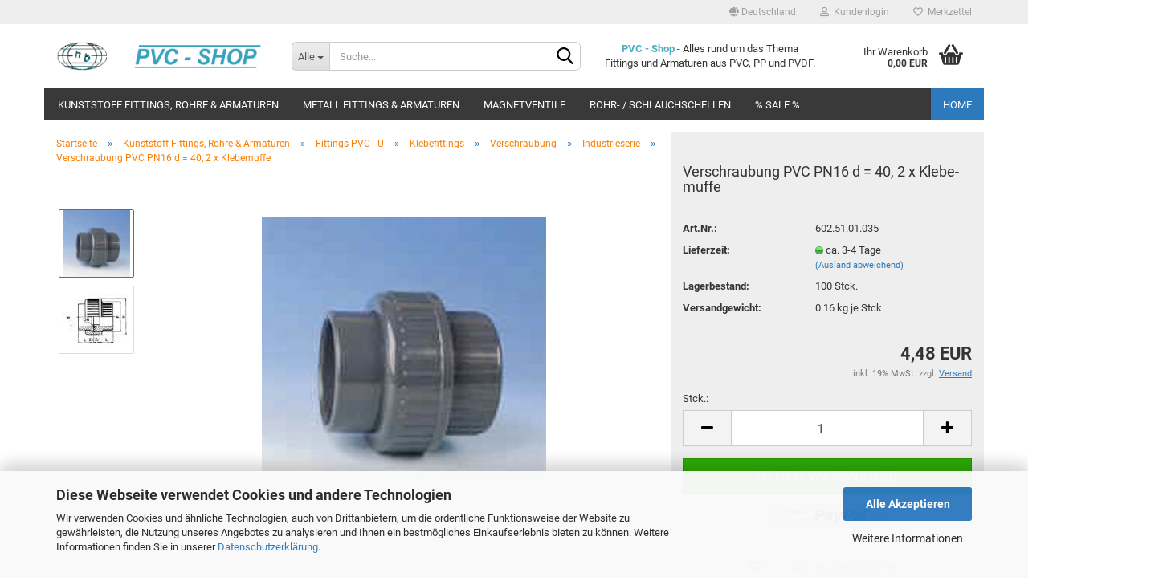

--- FILE ---
content_type: text/html; charset=utf-8
request_url: https://pvc-shop.de/shop/Verschraubung-PVC-PN16-d---40--2-x-Klebemuffe-1024.html
body_size: 19763
content:





	<!DOCTYPE html>
	<html xmlns="http://www.w3.org/1999/xhtml" dir="ltr" lang="de">
		
			<head>
				
					
					<!--

					=========================================================
					Shopsoftware by Gambio GmbH (c) 2005-2021 [www.gambio.de]
					=========================================================

					Gambio GmbH offers you highly scalable E-Commerce-Solutions and Services.
					The Shopsoftware is redistributable under the GNU General Public License (Version 2) [http://www.gnu.org/licenses/gpl-2.0.html].
					based on: E-Commerce Engine Copyright (c) 2006 xt:Commerce, created by Mario Zanier & Guido Winger and licensed under GNU/GPL.
					Information and contribution at http://www.xt-commerce.com

					=========================================================
					Please visit our website: www.gambio.de
					=========================================================

					-->
				

                

	

                    
                

				
					<meta name="viewport" content="width=device-width, initial-scale=1, minimum-scale=1.0, maximum-scale=1.0, user-scalable=no" />
				

				
					<meta http-equiv="Content-Type" content="text/html; charset=utf-8" />
		<meta name="language" content="de" />
		<meta name='author' content='Thomas Brass' />
		<meta name='copyright' content='Ing.-Büro H. Brass' />
		<meta name='date' content='2023' />
		<meta name="keywords" content="Verschraubung PVC PN16 d = 40, 2 x Klebemuffe" />
		<meta name="description" content="Verschraubung PVC PN16 d = 40, 2 x Klebemuffe" />
		<title>PVC - Shop - Verschraubung PVC PN16 d = 40, 2 x Klebemuffe</title>
		<meta property="og:title" content="Verschraubung PVC PN16 d = 40, 2 x Klebemuffe" />
		<meta property="og:site_name" content="PVC - Shop" />
		<meta property="og:locale" content="de_DE" />
		<meta property="og:type" content="product" />
		<meta property="og:description" content="Verschraubung PVC PN16 d = 40, 2 x Klebemuffe" />
		<meta property="og:image" content="https://pvc-shop.de/shop/images/product_images/info_images/6025101_01.jpg" />
		<meta property="og:image" content="https://pvc-shop.de/shop/images/product_images/info_images/6025101_02.jpg" />

				

								
											<script>
							var Hyphenopoly = {
								require: {
									"de": "FORCEHYPHENOPOLY"
								},
								paths: {
									patterndir: "https://pvc-shop.de/shop/JSEngine/build/vendor/hyphenopoly/patterns/",
									maindir: "https://pvc-shop.de/shop/JSEngine/build/vendor/hyphenopoly/"
								},
								setup: {
									timeout: 1000,
									classnames: {
										"title": {},
										"product-url": {},
										"hyphenate": {},
									}
								}
							};

							/**
 * @license Hyphenopoly_Loader 2.8.0 - client side hyphenation
 * ©2019 Mathias Nater, Zürich (mathiasnater at gmail dot com)
 * https://github.com/mnater/Hyphenopoly
 *
 * Released under the MIT license
 * http://mnater.github.io/Hyphenopoly/LICENSE
 */
!function(){"use strict";const e=document,t=Hyphenopoly;function n(){return Object.create(null)}function s(e,t){Object.keys(e).forEach(t)}function a(n,s){const a=e.createElement("script");a.src=n+s,"hyphenEngine.asm.js"===s&&a.addEventListener("load",function(){t.events.dispatch("engineLoaded",{msg:"asm"})}),e.head.appendChild(a)}t.cacheFeatureTests&&sessionStorage.getItem("Hyphenopoly_Loader")?t.clientFeat=JSON.parse(sessionStorage.getItem("Hyphenopoly_Loader")):t.clientFeat={langs:n(),polyfill:!1,wasm:null},t.dfltPaths=Object.create({maindir:"../Hyphenopoly/",patterndir:"../Hyphenopoly/patterns/"}),t.paths&&(t.paths.patterndir&&(t.dfltPaths.patterndir=t.paths.patterndir),t.paths.maindir&&(t.dfltPaths.maindir=t.paths.maindir)),t.setup?(t.setup.selectors=t.setup.selectors||{".hyphenate":{}},t.setup.classnames&&(s(t.setup.classnames,function(e){t.setup.selectors["."+e]=t.setup.classnames[e]}),t.setup.classnames=null,delete t.setup.classnames),t.setup.timeout=t.setup.timeout||1e3,t.setup.hide=t.setup.hide||"all"):t.setup={hide:"all",selectors:{".hyphenate":{}},timeout:1e3},t.lcRequire=new Map,s(t.require,function(e){t.lcRequire.set(e.toLowerCase(),t.require[e])}),t.fallbacks&&(t.lcFallbacks=new Map,s(t.fallbacks,function(e){t.lcFallbacks.set(e.toLowerCase(),t.fallbacks[e].toLowerCase())})),t.toggle=function(n){if("on"===n){const t=e.getElementById("H9Y_Styles");t&&t.parentNode.removeChild(t)}else{const n=" {visibility: hidden !important}\n",a=e.createElement("style");switch(a.id="H9Y_Styles",t.setup.hide){case"all":a.innerHTML="html"+n;break;case"element":s(t.setup.selectors,function(e){a.innerHTML+=e+n});break;case"text":s(t.setup.selectors,function(e){a.innerHTML+=e+" {color: transparent !important}\n"});break;default:a.innerHTML=""}e.getElementsByTagName("head")[0].appendChild(a)}},function(){const e=new Map,a=[],o=[];function i(t,n,s){e.set(t,{cancellable:s,default:n,register:[]})}function l(n,s,a){e.has(n)?e.get(n).register.push(s):a?o.push({handler:s,name:n}):t.events.dispatch("error",{lvl:"warn",msg:'unknown Event "'+n+'" discarded'})}i("timeout",function(e){t.toggle("on"),window.console.info("Hyphenopolys 'FOUHC'-prevention timed out after %dms",e.delay)},!1),i("error",function(e){switch(e.lvl){case"info":window.console.info(e.msg);break;case"warn":window.console.warn(e.msg);break;default:window.console.error(e.msg)}},!0),i("contentLoaded",function(e){a.push({data:e,name:"contentLoaded"})},!1),i("engineLoaded",function(e){a.push({data:e,name:"engineLoaded"})},!1),i("hpbLoaded",function(e){a.push({data:e,name:"hpbLoaded"})},!1),t.handleEvent&&s(t.handleEvent,function(e){l(e,t.handleEvent[e],!0)}),t.events=n(),t.events.deferred=a,t.events.tempRegister=o,t.events.dispatch=function(t,s){s=s||n();let a=!1;e.get(t).register.forEach(function(n){s.preventDefault=function(){e.get(t).cancellable&&(a=!0)},n(s)}),!a&&e.get(t).default&&e.get(t).default(s)},t.events.define=i,t.events.addListener=l}();const o=new Map;function i(e,n,s,a){var i,l,r,c;t.clientFeat.wasm?(i=e,l=n,r=s,c=a,o.has(l)?"hyphenEngine"!==r&&o.get(l).push(c):(o.set(l,[c]),window.fetch(i+l).then(function(e){if(e.ok)if("hyphenEngine"===r)t.binaries.set(r,e.arrayBuffer().then(function(e){return new WebAssembly.Module(e)})),t.events.dispatch("engineLoaded",{msg:c});else{const n=o.get(l);n.forEach(function(s){t.binaries.set(s,n.length>1?e.clone().arrayBuffer():e.arrayBuffer()),t.events.dispatch("hpbLoaded",{msg:s})})}}))):function(e,n,s,a){if(o.has(n))o.get(n).push(a);else{o.set(n,[a]);const s=new XMLHttpRequest;s.onload=function(){o.get(n).forEach(function(e){t.binaries.set(e,s.response),t.events.dispatch("hpbLoaded",{msg:e})})},s.open("GET",e+n),s.responseType="arraybuffer",s.send()}}(e,n,0,a)}function l(){t.setup.hide.match(/^(element|text)$/)&&t.toggle("off"),t.events.dispatch("contentLoaded",{msg:["contentLoaded"]})}!function(){const o=function(){let n=null;const s=["visibility:hidden;","-moz-hyphens:auto;","-webkit-hyphens:auto;","-ms-hyphens:auto;","hyphens:auto;","width:48px;","font-size:12px;","line-height:12px;","border:none;","padding:0;","word-wrap:normal"].join("");return{append:function(e){return n?(e.appendChild(n),n):null},clear:function(){n&&n.parentNode.removeChild(n)},create:function(a){if(t.clientFeat.langs[a])return;n=n||e.createElement("body");const o=e.createElement("div");o.lang=a,o.id=a,o.style.cssText=s,o.appendChild(e.createTextNode(t.lcRequire.get(a))),n.appendChild(o)}}}();function l(e){let n=e+".hpb",s=e;t.lcFallbacks&&t.lcFallbacks.has(e)&&(n=(s=t.lcFallbacks.get(e))+".hpb"),t.binaries=t.binaries||new Map,i(t.dfltPaths.patterndir,n,s,e)}null===t.clientFeat.wasm&&(t.clientFeat.wasm=function(){if("object"==typeof WebAssembly&&"function"==typeof WebAssembly.instantiate){const e=new WebAssembly.Module(Uint8Array.from([0,97,115,109,1,0,0,0,1,6,1,96,1,127,1,127,3,2,1,0,5,3,1,0,1,7,8,1,4,116,101,115,116,0,0,10,16,1,14,0,32,0,65,1,54,2,0,32,0,40,2,0,11]));if(WebAssembly.Module.prototype.isPrototypeOf(e)){const t=new WebAssembly.Instance(e);return WebAssembly.Instance.prototype.isPrototypeOf(t)&&0!==t.exports.test(4)}}return!1}()),t.lcRequire.forEach(function(e,n){"FORCEHYPHENOPOLY"===e?(t.clientFeat.polyfill=!0,t.clientFeat.langs[n]="H9Y",l(n)):t.clientFeat.langs[n]&&"H9Y"===t.clientFeat.langs[n]?l(n):o.create(n)}),null!==o.append(e.documentElement)&&(t.lcRequire.forEach(function(n,s){if("FORCEHYPHENOPOLY"!==n){const n=e.getElementById(s);("auto"===(a=n).style.hyphens||"auto"===a.style.webkitHyphens||"auto"===a.style.msHyphens||"auto"===a.style["-moz-hyphens"])&&n.offsetHeight>12?t.clientFeat.langs[s]="CSS":(t.clientFeat.polyfill=!0,t.clientFeat.langs[s]="H9Y",l(s))}var a}),o.clear()),t.clientFeat.polyfill&&(a(t.dfltPaths.maindir,"Hyphenopoly.js"),t.clientFeat.wasm?i(t.dfltPaths.maindir,"hyphenEngine.wasm","hyphenEngine","wasm"):a(t.dfltPaths.maindir,"hyphenEngine.asm.js"),s(t.clientFeat.langs,function(e){"H9Y"===t.clientFeat.langs[e]&&(function(e){const n=new Map([["de",55],["hu",207],["nb-no",92],["nl",41]]).get(e)||32;if(t.specMems=t.specMems||new Map,t.clientFeat.wasm)t.specMems.set(e,new WebAssembly.Memory({initial:n,maximum:256}));else{Math.log2=Math.log2||function(e){return Math.log(e)*Math.LOG2E};const s=65536*(2<<Math.floor(Math.log2(n)));t.specMems.set(e,new ArrayBuffer(s))}}(e),function(e){t.hyphenators=t.hyphenators||n(),t.hyphenators[e]||(window.Promise?t.hyphenators[e]=new Promise(function(n,s){t.events.addListener("engineReady",function(s){s.msg===e&&n(t.createHyphenator(s.msg))},!0),t.events.addListener("error",function(t){t.key!==e&&"hyphenEngine"!==t.key||s(t.msg)},!0)}):t.hyphenators[e]={then:function(){t.events.dispatch("error",{msg:"Promises not supported in this engine. Use a polyfill (e.g. https://github.com/taylorhakes/promise-polyfill)!"})}})}(e))}))}(),t.clientFeat.polyfill?("all"===t.setup.hide&&t.toggle("off"),"none"!==t.setup.hide&&(t.setup.timeOutHandler=window.setTimeout(function(){t.toggle("on"),t.events.dispatch("timeout",{delay:t.setup.timeout})},t.setup.timeout)),"loading"===e.readyState?e.addEventListener("DOMContentLoaded",l,{once:!0,passive:!0}):l()):window.Hyphenopoly=null,t.cacheFeatureTests&&sessionStorage.setItem("Hyphenopoly_Loader",JSON.stringify(t.clientFeat))}();
						</script>
									

				
					<base href="https://pvc-shop.de/shop/" />
				

				
											
							<link rel="shortcut icon" href="https://pvc-shop.de/shop/images/logos/favicon.ico" type="image/x-icon" />
						
									

				
									

				
																		
								<link id="main-css" type="text/css" rel="stylesheet" href="public/theme/styles/system/main.min.css?bust=1711110192" />
							
															

				
					<meta name="robots" content="index,follow" />
		<link rel="canonical" href="https://pvc-shop.de/shop/Verschraubung-PVC-PN16-d---40--2-x-Klebemuffe-1024.html" />
		<meta property="og:url" content="https://pvc-shop.de/shop/Verschraubung-PVC-PN16-d---40--2-x-Klebemuffe-1024.html">
		
				

				
									

				
									

			</head>
		
		
			<body class="page-product-info"
				  data-gambio-namespace="https://pvc-shop.de/shop/public/theme/javascripts/system"
				  data-jse-namespace="https://pvc-shop.de/shop/JSEngine/build"
				  data-gambio-controller="initialize"
				  data-gambio-widget="input_number responsive_image_loader transitions header image_maps modal history dropdown core_workarounds anchor"
				  data-input_number-separator=","
					>

				
					
				

				
									

				
									
		




	



	
		<div id="outer-wrapper" >
			
				<header id="header" class="navbar">
					
	





	<div id="topbar-container">
						
		
					

		
			<div class="navbar-topbar">
				
					<nav data-gambio-widget="menu link_crypter" data-menu-switch-element-position="false" data-menu-events='{"desktop": ["click"], "mobile": ["click"]}' data-menu-ignore-class="dropdown-menu">
						<ul class="nav navbar-nav navbar-right" data-menu-replace="partial">

                            <li class="navbar-topbar-item">
                                <ul id="secondaryNavigation" class="nav navbar-nav ignore-menu">
                                                                    </ul>

                                <script id="secondaryNavigation-menu-template" type="text/mustache">
                                    
                                        <ul id="secondaryNavigation" class="nav navbar-nav">
                                            <li v-for="(item, index) in items" class="navbar-topbar-item hidden-xs content-manager-item">
                                                <a href="javascript:;" :title="item.title" @click="goTo(item.content)">
                                                    <span class="fa fa-arrow-circle-right visble-xs-block"></span>
                                                    {{item.title}}
                                                </a>
                                            </li>
                                        </ul>
                                    
                                </script>
                            </li>

							
															

							
															

							
															

							
															

							
															

															<li class="dropdown navbar-topbar-item first">

									
																					
												<a href="#" class="dropdown-toggle" data-toggle-hover="dropdown">
													
														<span class="hidden-xs">
															
																																	
																		<span class="fa fa-globe"></span>
																	
																															

															Deutschland
														</span>
													
													
														<span class="visible-xs-block">
															&nbsp;Lieferland
														</span>
													
												</a>
											
																			

									<ul class="level_2 dropdown-menu ignore-menu arrow-top">
										<li class="arrow"></li>
										<li>
											
												<form action="/shop/Verschraubung-PVC-PN16-d---40--2-x-Klebemuffe-1024.html" method="POST" class="form-horizontal">

													
																											

													
																											

													
																													
																<div class="form-group">
																	<label for="countries-select">Lieferland</label>
																	
	<select name="switch_country" class="form-control" id="countries-select">
					
				<option value="BE" >Belgien</option>
			
					
				<option value="BG" >Bulgarien</option>
			
					
				<option value="DE" selected>Deutschland</option>
			
					
				<option value="DK" >Dänemark</option>
			
					
				<option value="EE" >Estland</option>
			
					
				<option value="FI" >Finnland</option>
			
					
				<option value="FR" >Frankreich</option>
			
					
				<option value="GR" >Griechenland</option>
			
					
				<option value="IE" >Irland</option>
			
					
				<option value="IT" >Italien</option>
			
					
				<option value="HR" >Kroatien</option>
			
					
				<option value="LV" >Lettland</option>
			
					
				<option value="LT" >Litauen</option>
			
					
				<option value="LU" >Luxemburg</option>
			
					
				<option value="NL" >Niederlande</option>
			
					
				<option value="XI" >Nordirland</option>
			
					
				<option value="AT" >Österreich</option>
			
					
				<option value="PL" >Polen</option>
			
					
				<option value="PT" >Portugal</option>
			
					
				<option value="RO" >Rumänien</option>
			
					
				<option value="SE" >Schweden</option>
			
					
				<option value="CH" >Schweiz</option>
			
					
				<option value="SK" >Slowakei (Slowakische Republik)</option>
			
					
				<option value="SI" >Slowenien</option>
			
					
				<option value="ES" >Spanien</option>
			
					
				<option value="CZ" >Tschechische Republik</option>
			
					
				<option value="HU" >Ungarn</option>
			
			</select>

																</div>
															
																											

													
														<div class="dropdown-footer row">
															<input type="submit" class="btn btn-primary btn-block" value="Speichern" title="Speichern" />
														</div>
													

													

												</form>
											
										</li>
									</ul>
								</li>
							
							
																	
										<li class="dropdown navbar-topbar-item">
											<a title="Anmeldung" href="/shop/Verschraubung-PVC-PN16-d---40--2-x-Klebemuffe-1024.html#" class="dropdown-toggle" data-toggle-hover="dropdown">
												
																											
															<span class="fa fa-user-o"></span>
														
																									

												&nbsp;Kundenlogin
											</a>
											




	<ul class="dropdown-menu dropdown-menu-login arrow-top">
		
			<li class="arrow"></li>
		
		
		
			<li class="dropdown-header hidden-xs">Kundenlogin</li>
		
		
		
			<li>
				<form action="https://pvc-shop.de/shop/login.php?action=process" method="post" class="form-horizontal">
					<input type="hidden" name="return_url" value="https://pvc-shop.de/shop/Verschraubung-PVC-PN16-d---40--2-x-Klebemuffe-1024.html">
					<input type="hidden" name="return_url_hash" value="f056678b5df22cc5c773c140304f21bbdcaadf85e1f7d3383546d0c957fa0174">
					
						<div class="form-group">
							<input autocomplete="username" type="email" id="box-login-dropdown-login-username" class="form-control" placeholder="E-Mail" name="email_address" />
						</div>
					
					
                        <div class="form-group password-form-field" data-gambio-widget="show_password">
                            <input autocomplete="current-password" type="password" id="box-login-dropdown-login-password" class="form-control" placeholder="Passwort" name="password" />
                            <button class="btn show-password hidden" type="button">
                                <i class="fa fa-eye" aria-hidden="true"></i>
                            </button>
                        </div>
					
					
						<div class="dropdown-footer row">
							
	
								
									<input type="submit" class="btn btn-primary btn-block" value="Anmelden" />
								
								<ul>
									
										<li>
											<a title="Konto erstellen" href="https://pvc-shop.de/shop/shop.php?do=CreateRegistree">
												Konto erstellen
											</a>
										</li>
									
									
										<li>
											<a title="Passwort vergessen?" href="https://pvc-shop.de/shop/password_double_opt.php">
												Passwort vergessen?
											</a>
										</li>
									
								</ul>
							
	

	
						</div>
					
				</form>
			</li>
		
	</ul>


										</li>
									
															

							
																	
										<li class="navbar-topbar-item">
											<a href="https://pvc-shop.de/shop/wish_list.php" title="Merkzettel anzeigen">
												
																											
															<span class="fa fa-heart-o"></span>
														
																									

												&nbsp;Merkzettel
											</a>
										</li>
									
															

							
						</ul>
					</nav>
				
			</div>
		
	</div>




	<div class="inside">

		<div class="row">

		
												
			<div class="navbar-header" data-gambio-widget="mobile_menu">
									
							
		<div id="navbar-brand" class="navbar-brand">
			<a href="https://pvc-shop.de/shop/" title="PVC - Shop">
				<img id="main-header-logo" class="img-responsive" src="https://pvc-shop.de/shop/images/logos/logo_pvc_shop_logo_2_logo.png" alt="PVC - Shop-Logo">
			</a>
		</div>
	
					
								
					
	
	
			
	
		<button type="button" class="navbar-toggle" data-mobile_menu-target="#categories .navbar-collapse"
		        data-mobile_menu-body-class="categories-open" data-mobile_menu-toggle-content-visibility>
			<img src="public/theme/images/svgs/bars.svg" class="gx-menu svg--inject" alt="">
		</button>
	
	
	
		<button type="button" class="navbar-toggle cart-icon" data-mobile_menu-location="shopping_cart.php">
			<img src="public/theme/images/svgs/basket.svg" class="gx-cart-basket svg--inject" alt="">
			<span class="cart-products-count hidden">
				0
			</span>
		</button>
	
	
			
			<button type="button" class="navbar-toggle" data-mobile_menu-target=".navbar-search" data-mobile_menu-body-class="search-open"
					data-mobile_menu-toggle-content-visibility>
				<img src="public/theme/images/svgs/search.svg" class="gx-search svg--inject" alt="">
			</button>
		
	
				
			</div>
		

		
							






	<div class="navbar-search collapse">
		
		
						<p class="navbar-search-header dropdown-header">Suche</p>
		
		
		
			<form action="advanced_search_result.php" method="get" data-gambio-widget="live_search">
		
				<div class="navbar-search-input-group input-group">
					<div class="navbar-search-input-group-btn input-group-btn custom-dropdown" data-dropdown-trigger-change="false" data-dropdown-trigger-no-change="false">
						
						
							<button type="button" class="btn btn-default dropdown-toggle" data-toggle="dropdown" aria-haspopup="true" aria-expanded="false">
								<span class="dropdown-name">Alle</span> <span class="caret"></span>
							</button>
						
						
						
															
									<ul class="dropdown-menu">
																				
												<li><a href="#" data-rel="0">Alle</a></li>
											
																							
													<li><a href="#" data-rel="3">Kunststoff Fittings, Rohre & Armaturen</a></li>
												
																							
													<li><a href="#" data-rel="58">Metall Fittings & Armaturen</a></li>
												
																							
													<li><a href="#" data-rel="59">Magnetventile</a></li>
												
																							
													<li><a href="#" data-rel="60">Rohr- / Schlauchschellen</a></li>
												
																							
													<li><a href="#" data-rel="442">% Sale %</a></li>
												
																														</ul>
								
													
						
						
															
									<select name="categories_id">
										<option value="0">Alle</option>
																																	
													<option value="3">Kunststoff Fittings, Rohre & Armaturen</option>
												
																							
													<option value="58">Metall Fittings & Armaturen</option>
												
																							
													<option value="59">Magnetventile</option>
												
																							
													<option value="60">Rohr- / Schlauchschellen</option>
												
																							
													<option value="442">% Sale %</option>
												
																														</select>
								
													
						
					</div>

					
					<button type="submit" class="form-control-feedback">
						<img src="public/theme/images/svgs/search.svg" class="gx-search-input svg--inject" alt="">
					</button>
					

					<input type="text" name="keywords" placeholder="Suche..." class="form-control search-input" autocomplete="off" />

				</div>
		
				
									<input type="hidden" value="1" name="inc_subcat" />
								
				
					<div class="navbar-search-footer visible-xs-block">
						
							<button class="btn btn-primary btn-block" type="submit">
								Suche...
							</button>
						
						
							<a href="advanced_search.php" class="btn btn-default btn-block" title="Erweiterte Suche">
								Erweiterte Suche
							</a>
						
					</div>
				
				
				<div class="search-result-container"></div>
		
			</form>
		
	</div>


					

		
							
					
	<div class="custom-container">
		
			<div class="inside">
				
											
							<p>
	<span style="color:#4DADC3;"><strong>PVC - Shop</strong></span> - Alles rund um das Thema Fittings und Armaturen aus PVC, PP und PVDF.
</p>

						
									
			</div>
		
	</div>
				
					

		
    		<!-- layout_header honeygrid -->
							
					


	<nav id="cart-container" class="navbar-cart" data-gambio-widget="menu cart_dropdown" data-menu-switch-element-position="false">
		
			<ul class="cart-container-inner">
				
					<li>
						<a href="https://pvc-shop.de/shop/shopping_cart.php" class="dropdown-toggle">
							
								<img src="public/theme/images/svgs/basket.svg" alt="" class="gx-cart-basket svg--inject">
								<span class="cart">
									Ihr Warenkorb<br />
									<span class="products">
										0,00 EUR
									</span>
								</span>
							
							
																	<span class="cart-products-count hidden">
										
									</span>
															
						</a>

						
							



	<ul class="dropdown-menu arrow-top cart-dropdown cart-empty">
		
			<li class="arrow"></li>
		
	
		
					
	
		
			<li class="cart-dropdown-inside">
		
				
									
				
									
						<div class="cart-empty">
							Sie haben noch keine Artikel in Ihrem Warenkorb.
						</div>
					
								
			</li>
		
	</ul>
						
					</li>
				
			</ul>
		
	</nav>

				
					

		</div>

	</div>









	<noscript>
		<div class="alert alert-danger noscript-notice">
			JavaScript ist in Ihrem Browser deaktiviert. Aktivieren Sie JavaScript, um alle Funktionen des Shops nutzen und alle Inhalte sehen zu können.
		</div>
	</noscript>



			
						


	<div id="categories">
		<div class="navbar-collapse collapse">
			
				<nav class="navbar-default navbar-categories" data-gambio-widget="menu">
					
						<ul class="level-1 nav navbar-nav">
                             
															
									<li class="dropdown level-1-child" data-id="3">
										
											<a class="dropdown-toggle" href="https://pvc-shop.de/shop/Kunststoff-Fittings-Rohre-Armaturen-PVC-PP-PE/" title="Kunststoff Fittings, Rohre &amp; Armaturen">
												
													Kunststoff Fittings, Rohre &amp; Armaturen
												
																							</a>
										
										
										
																							
													<ul data-level="2" class="level-2 dropdown-menu dropdown-menu-child">
														
															<li class="enter-category hidden-sm hidden-md hidden-lg show-more">
																
																	<a class="dropdown-toggle" href="https://pvc-shop.de/shop/Kunststoff-Fittings-Rohre-Armaturen-PVC-PP-PE/" title="Kunststoff Fittings, Rohre &amp; Armaturen">
																		
																			Kunststoff Fittings, Rohre & Armaturen anzeigen
																		
																	</a>
																
															</li>
														
														
																																																																																																																																																																																																																																																																																																																																																																																																																																																																																																																																																																																																																																																			
																													
																															
																	<li class="dropdown level-2-child">
																		<a href="https://pvc-shop.de/shop/Kunststoff-Fittings-Rohre-Armaturen-PVC-PP-PE/fittings-pvc-u/" title="Fittings PVC - U">
																			Fittings PVC - U
																		</a>
																																					<ul  data-level="3" class="level-3 dropdown-menu dropdown-menu-child">
																				<li class="enter-category">
																					<a href="https://pvc-shop.de/shop/Kunststoff-Fittings-Rohre-Armaturen-PVC-PP-PE/fittings-pvc-u/" title="Fittings PVC - U" class="dropdown-toggle">
																						Fittings PVC - U anzeigen
																					</a>
																				</li>
																																									
																						<li class="level-3-child">
																							<a href="https://pvc-shop.de/shop/Kunststoff-Fittings-Rohre-Armaturen-PVC-PP-PE/fittings-pvc-u/Klebefittings-Wasserserie/" title="Wasserserie">
																								Wasserserie
																							</a>
																						</li>
																					
																																									
																						<li class="level-3-child">
																							<a href="https://pvc-shop.de/shop/Kunststoff-Fittings-Rohre-Armaturen-PVC-PP-PE/fittings-pvc-u/Klebefittings-industrieserie/" title="Industrieserie">
																								Industrieserie
																							</a>
																						</li>
																					
																																									
																						<li class="level-3-child">
																							<a href="https://pvc-shop.de/shop/Kunststoff-Fittings-Rohre-Armaturen-PVC-PP-PE/fittings-pvc-u/PVC-SHOP-Klebefittings/" title="Klebefittings">
																								Klebefittings
																							</a>
																						</li>
																					
																																									
																						<li class="level-3-child">
																							<a href="https://pvc-shop.de/shop/Kunststoff-Fittings-Rohre-Armaturen-PVC-PP-PE/fittings-pvc-u/PVC-SHOP-Uebergangsfittings/" title="Übergangsfittings">
																								Übergangsfittings
																							</a>
																						</li>
																					
																																									
																						<li class="level-3-child">
																							<a href="https://pvc-shop.de/shop/Kunststoff-Fittings-Rohre-Armaturen-PVC-PP-PE/fittings-pvc-u/PVC-SHOP-Gewindefittings/" title="Gewindefittings">
																								Gewindefittings
																							</a>
																						</li>
																					
																																							</ul>
																																			</li>
																
																															
																	<li class="dropdown level-2-child">
																		<a href="https://pvc-shop.de/shop/Kunststoff-Fittings-Rohre-Armaturen-PVC-PP-PE/pvc-rohre/" title="PVC - Rohre">
																			PVC - Rohre
																		</a>
																																					<ul  data-level="3" class="level-3 dropdown-menu dropdown-menu-child">
																				<li class="enter-category">
																					<a href="https://pvc-shop.de/shop/Kunststoff-Fittings-Rohre-Armaturen-PVC-PP-PE/pvc-rohre/" title="PVC - Rohre" class="dropdown-toggle">
																						PVC - Rohre anzeigen
																					</a>
																				</li>
																																									
																						<li class="level-3-child">
																							<a href="https://pvc-shop.de/shop/Kunststoff-Fittings-Rohre-Armaturen-PVC-PP-PE/pvc-rohre/pvc-u-rohr-grau/" title="PVC-U Rohr grau">
																								PVC-U Rohr grau
																							</a>
																						</li>
																					
																																									
																						<li class="level-3-child">
																							<a href="https://pvc-shop.de/shop/Kunststoff-Fittings-Rohre-Armaturen-PVC-PP-PE/pvc-rohre/pvc-u-rohr-transparent/" title="PVC-U Rohr transparent">
																								PVC-U Rohr transparent
																							</a>
																						</li>
																					
																																									
																						<li class="level-3-child">
																							<a href="https://pvc-shop.de/shop/Kunststoff-Fittings-Rohre-Armaturen-PVC-PP-PE/pvc-rohre/zubehoer-pvc-rohr/" title="Zubehör">
																								Zubehör
																							</a>
																						</li>
																					
																																							</ul>
																																			</li>
																
																															
																	<li class="dropdown level-2-child">
																		<a href="https://pvc-shop.de/shop/Kunststoff-Fittings-Rohre-Armaturen-PVC-PP-PE/armaturen-pvc-u/" title="Armaturen PVC - U">
																			Armaturen PVC - U
																		</a>
																																					<ul  data-level="3" class="level-3 dropdown-menu dropdown-menu-child">
																				<li class="enter-category">
																					<a href="https://pvc-shop.de/shop/Kunststoff-Fittings-Rohre-Armaturen-PVC-PP-PE/armaturen-pvc-u/" title="Armaturen PVC - U" class="dropdown-toggle">
																						Armaturen PVC - U anzeigen
																					</a>
																				</li>
																																									
																						<li class="level-3-child">
																							<a href="https://pvc-shop.de/shop/Kunststoff-Fittings-Rohre-Armaturen-PVC-PP-PE/armaturen-pvc-u/Armaturen-Wasserserie/" title="Wasserserie">
																								Wasserserie
																							</a>
																						</li>
																					
																																									
																						<li class="level-3-child">
																							<a href="https://pvc-shop.de/shop/Kunststoff-Fittings-Rohre-Armaturen-PVC-PP-PE/armaturen-pvc-u/PVC-Armaturen-Industrieserie/" title="Industrieserie">
																								Industrieserie
																							</a>
																						</li>
																					
																																									
																						<li class="level-3-child">
																							<a href="https://pvc-shop.de/shop/Kunststoff-Fittings-Rohre-Armaturen-PVC-PP-PE/armaturen-pvc-u/absperrklappen/" title="Absperrklappen">
																								Absperrklappen
																							</a>
																						</li>
																					
																																									
																						<li class="level-3-child">
																							<a href="https://pvc-shop.de/shop/Kunststoff-Fittings-Rohre-Armaturen-PVC-PP-PE/armaturen-pvc-u/durchflussmessgeraete-pvc/" title="Durchflussmessgeräte">
																								Durchflussmessgeräte
																							</a>
																						</li>
																					
																																									
																						<li class="level-3-child">
																							<a href="https://pvc-shop.de/shop/Kunststoff-Fittings-Rohre-Armaturen-PVC-PP-PE/armaturen-pvc-u/Entlueftungsventile-pvc/" title="Entlüftungsventile">
																								Entlüftungsventile
																							</a>
																						</li>
																					
																																									
																						<li class="level-3-child">
																							<a href="https://pvc-shop.de/shop/Kunststoff-Fittings-Rohre-Armaturen-PVC-PP-PE/armaturen-pvc-u/Fussventile/" title="Fussventile">
																								Fussventile
																							</a>
																						</li>
																					
																																									
																						<li class="level-3-child">
																							<a href="https://pvc-shop.de/shop/Kunststoff-Fittings-Rohre-Armaturen-PVC-PP-PE/armaturen-pvc-u/kugelhahn-pvc-gewindemuffe-klebemuffe/" title="Kugelhähne">
																								Kugelhähne
																							</a>
																						</li>
																					
																																									
																						<li class="level-3-child">
																							<a href="https://pvc-shop.de/shop/Kunststoff-Fittings-Rohre-Armaturen-PVC-PP-PE/armaturen-pvc-u/Membranventile/" title="Membranventile">
																								Membranventile
																							</a>
																						</li>
																					
																																									
																						<li class="level-3-child">
																							<a href="https://pvc-shop.de/shop/Kunststoff-Fittings-Rohre-Armaturen-PVC-PP-PE/armaturen-pvc-u/Rueckschlagklappen/" title="Rückschlagklappen">
																								Rückschlagklappen
																							</a>
																						</li>
																					
																																									
																						<li class="level-3-child">
																							<a href="https://pvc-shop.de/shop/Kunststoff-Fittings-Rohre-Armaturen-PVC-PP-PE/armaturen-pvc-u/Rueckschlagventile/" title="Rückschlagventile">
																								Rückschlagventile
																							</a>
																						</li>
																					
																																									
																						<li class="level-3-child">
																							<a href="https://pvc-shop.de/shop/Kunststoff-Fittings-Rohre-Armaturen-PVC-PP-PE/armaturen-pvc-u/Schauglaeser-Schauglas/" title="Schaugläser">
																								Schaugläser
																							</a>
																						</li>
																					
																																									
																						<li class="level-3-child">
																							<a href="https://pvc-shop.de/shop/Kunststoff-Fittings-Rohre-Armaturen-PVC-PP-PE/armaturen-pvc-u/Schmutzfaenger/" title="Schmutzfänger">
																								Schmutzfänger
																							</a>
																						</li>
																					
																																									
																						<li class="level-3-child">
																							<a href="https://pvc-shop.de/shop/Kunststoff-Fittings-Rohre-Armaturen-PVC-PP-PE/armaturen-pvc-u/Schraegsitzventile/" title="Schrägsitzventile">
																								Schrägsitzventile
																							</a>
																						</li>
																					
																																									
																						<li class="level-3-child">
																							<a href="https://pvc-shop.de/shop/Kunststoff-Fittings-Rohre-Armaturen-PVC-PP-PE/armaturen-pvc-u/Zugschieber-Muffenschieber-Absperrschieber/" title="Zugschieber">
																								Zugschieber
																							</a>
																						</li>
																					
																																							</ul>
																																			</li>
																
																															
																	<li class="dropdown level-2-child">
																		<a href="https://pvc-shop.de/shop/Kunststoff-Fittings-Rohre-Armaturen-PVC-PP-PE/flansche/" title="Flansche">
																			Flansche
																		</a>
																																					<ul  data-level="3" class="level-3 dropdown-menu dropdown-menu-child">
																				<li class="enter-category">
																					<a href="https://pvc-shop.de/shop/Kunststoff-Fittings-Rohre-Armaturen-PVC-PP-PE/flansche/" title="Flansche" class="dropdown-toggle">
																						Flansche anzeigen
																					</a>
																				</li>
																																									
																						<li class="level-3-child">
																							<a href="https://pvc-shop.de/shop/Kunststoff-Fittings-Rohre-Armaturen-PVC-PP-PE/flansche/blindflansche/" title="Blindflansche">
																								Blindflansche
																							</a>
																						</li>
																					
																																									
																						<li class="level-3-child">
																							<a href="https://pvc-shop.de/shop/Kunststoff-Fittings-Rohre-Armaturen-PVC-PP-PE/flansche/Festflansch/" title="Festflansche">
																								Festflansche
																							</a>
																						</li>
																					
																																									
																						<li class="level-3-child">
																							<a href="https://pvc-shop.de/shop/Kunststoff-Fittings-Rohre-Armaturen-PVC-PP-PE/flansche/Losflansche/" title="Losflansche">
																								Losflansche
																							</a>
																						</li>
																					
																																									
																						<li class="level-3-child">
																							<a href="https://pvc-shop.de/shop/Kunststoff-Fittings-Rohre-Armaturen-PVC-PP-PE/flansche/Flanschsaetze-Montagesaetze/" title="Flanschsätze / Montagesätze">
																								Flanschsätze / Montagesätze
																							</a>
																						</li>
																					
																																									
																						<li class="level-3-child">
																							<a href="https://pvc-shop.de/shop/Kunststoff-Fittings-Rohre-Armaturen-PVC-PP-PE/flansche/Bundbuchsen/" title="Bundbuchsen">
																								Bundbuchsen
																							</a>
																						</li>
																					
																																									
																						<li class="level-3-child">
																							<a href="https://pvc-shop.de/shop/Kunststoff-Fittings-Rohre-Armaturen-PVC-PP-PE/flansche/Dichtungen/" title="Dichtungen">
																								Dichtungen
																							</a>
																						</li>
																					
																																									
																						<li class="level-3-child">
																							<a href="https://pvc-shop.de/shop/Kunststoff-Fittings-Rohre-Armaturen-PVC-PP-PE/flansche/Schrauben/" title="Schrauben">
																								Schrauben
																							</a>
																						</li>
																					
																																							</ul>
																																			</li>
																
																															
																	<li class="dropdown level-2-child">
																		<a href="https://pvc-shop.de/shop/Kunststoff-Fittings-Rohre-Armaturen-PVC-PP-PE/Zubehoer--Reiniger--Kleber--Teflonband--Rohrklemmen/" title="Zubehör">
																			Zubehör
																		</a>
																																					<ul  data-level="3" class="level-3 dropdown-menu dropdown-menu-child">
																				<li class="enter-category">
																					<a href="https://pvc-shop.de/shop/Kunststoff-Fittings-Rohre-Armaturen-PVC-PP-PE/Zubehoer--Reiniger--Kleber--Teflonband--Rohrklemmen/" title="Zubehör" class="dropdown-toggle">
																						Zubehör anzeigen
																					</a>
																				</li>
																																									
																						<li class="level-3-child">
																							<a href="https://pvc-shop.de/shop/Kunststoff-Fittings-Rohre-Armaturen-PVC-PP-PE/Zubehoer--Reiniger--Kleber--Teflonband--Rohrklemmen/reiniger-tangit/" title="Reiniger">
																								Reiniger
																							</a>
																						</li>
																					
																																									
																						<li class="level-3-child">
																							<a href="https://pvc-shop.de/shop/Kunststoff-Fittings-Rohre-Armaturen-PVC-PP-PE/Zubehoer--Reiniger--Kleber--Teflonband--Rohrklemmen/Tangit-Kleber/" title="Kleber">
																								Kleber
																							</a>
																						</li>
																					
																																									
																						<li class="level-3-child">
																							<a href="https://pvc-shop.de/shop/Kunststoff-Fittings-Rohre-Armaturen-PVC-PP-PE/Zubehoer--Reiniger--Kleber--Teflonband--Rohrklemmen/rohrklemmen/" title="Rohrklemmen">
																								Rohrklemmen
																							</a>
																						</li>
																					
																																									
																						<li class="level-3-child">
																							<a href="https://pvc-shop.de/shop/Kunststoff-Fittings-Rohre-Armaturen-PVC-PP-PE/Zubehoer--Reiniger--Kleber--Teflonband--Rohrklemmen/Teflonband/" title="Teflonband">
																								Teflonband
																							</a>
																						</li>
																					
																																									
																						<li class="level-3-child">
																							<a href="https://pvc-shop.de/shop/Kunststoff-Fittings-Rohre-Armaturen-PVC-PP-PE/Zubehoer--Reiniger--Kleber--Teflonband--Rohrklemmen/O-Ringe/" title="O - Ringe">
																								O - Ringe
																							</a>
																						</li>
																					
																																									
																						<li class="level-3-child">
																							<a href="https://pvc-shop.de/shop/Kunststoff-Fittings-Rohre-Armaturen-PVC-PP-PE/Zubehoer--Reiniger--Kleber--Teflonband--Rohrklemmen/flachdichtungen/" title="Flachdichtungen">
																								Flachdichtungen
																							</a>
																						</li>
																					
																																							</ul>
																																			</li>
																
																															
																	<li class="level-2-child">
																		<a href="https://pvc-shop.de/shop/Kunststoff-Fittings-Rohre-Armaturen-PVC-PP-PE/fittings-pp/" title="Fittings PP">
																			Fittings PP
																		</a>
																																			</li>
																
																															
																	<li class="level-2-child">
																		<a href="https://pvc-shop.de/shop/Kunststoff-Fittings-Rohre-Armaturen-PVC-PP-PE/armaturen-pp/" title="Armaturen PP">
																			Armaturen PP
																		</a>
																																			</li>
																
																															
																	<li class="level-2-child">
																		<a href="https://pvc-shop.de/shop/Kunststoff-Fittings-Rohre-Armaturen-PVC-PP-PE/Fittings---Armaturen-PVC---C/" title="Fittings & Armaturen PVC - C">
																			Fittings & Armaturen PVC - C
																		</a>
																																			</li>
																
																															
																	<li class="level-2-child">
																		<a href="https://pvc-shop.de/shop/Kunststoff-Fittings-Rohre-Armaturen-PVC-PP-PE/armaturen-pvdf/" title="Armaturen PVDF">
																			Armaturen PVDF
																		</a>
																																			</li>
																
																															
																	<li class="dropdown level-2-child">
																		<a href="https://pvc-shop.de/shop/Kunststoff-Fittings-Rohre-Armaturen-PVC-PP-PE/PP-Klemmfittings-Klemmverbinder--PE-Rohre-und-Zubehoer/" title="PP Klemmfittings, PE Rohre und Zubehör">
																			PP Klemmfittings, PE Rohre und Zubehör
																		</a>
																																					<ul  data-level="3" class="level-3 dropdown-menu dropdown-menu-child">
																				<li class="enter-category">
																					<a href="https://pvc-shop.de/shop/Kunststoff-Fittings-Rohre-Armaturen-PVC-PP-PE/PP-Klemmfittings-Klemmverbinder--PE-Rohre-und-Zubehoer/" title="PP Klemmfittings, PE Rohre und Zubehör" class="dropdown-toggle">
																						PP Klemmfittings, PE Rohre und Zubehör anzeigen
																					</a>
																				</li>
																																									
																						<li class="level-3-child">
																							<a href="https://pvc-shop.de/shop/Kunststoff-Fittings-Rohre-Armaturen-PVC-PP-PE/PP-Klemmfittings-Klemmverbinder--PE-Rohre-und-Zubehoer/PP-Klemmfittings-fuer-PE-Rohr/" title="PP Klemmfittings Unidelta">
																								PP Klemmfittings Unidelta
																							</a>
																						</li>
																					
																																									
																						<li class="level-3-child">
																							<a href="https://pvc-shop.de/shop/Kunststoff-Fittings-Rohre-Armaturen-PVC-PP-PE/PP-Klemmfittings-Klemmverbinder--PE-Rohre-und-Zubehoer/PP-Armaturen-Unidelta/" title="PP Armaturen Unidelta">
																								PP Armaturen Unidelta
																							</a>
																						</li>
																					
																																									
																						<li class="level-3-child">
																							<a href="https://pvc-shop.de/shop/Kunststoff-Fittings-Rohre-Armaturen-PVC-PP-PE/PP-Klemmfittings-Klemmverbinder--PE-Rohre-und-Zubehoer/wasserserie-Klemmfittings-845/" title="PP Anbohrschellen Unidelta">
																								PP Anbohrschellen Unidelta
																							</a>
																						</li>
																					
																																							</ul>
																																			</li>
																
																													
																												
														
															<li class="enter-category hidden-more hidden-xs">
																<a class="dropdown-toggle col-xs-6"
																   href="https://pvc-shop.de/shop/Kunststoff-Fittings-Rohre-Armaturen-PVC-PP-PE/"
																   title="Kunststoff Fittings, Rohre &amp; Armaturen">Kunststoff Fittings, Rohre & Armaturen anzeigen</a>
							
																<span class="close-menu-container col-xs-6">
																	<span class="close-flyout">
																		<i class="fa fa-close"></i>
																	</span>
																</span>
															</li>
														
													
													</ul>
												
																					
										
									</li>
								
															
									<li class="dropdown level-1-child" data-id="58">
										
											<a class="dropdown-toggle" href="https://pvc-shop.de/shop/metall-fittings-armaturen/" title="Metall Fittings &amp; Armaturen">
												
													Metall Fittings &amp; Armaturen
												
																							</a>
										
										
										
																							
													<ul data-level="2" class="level-2 dropdown-menu dropdown-menu-child">
														
															<li class="enter-category hidden-sm hidden-md hidden-lg show-more">
																
																	<a class="dropdown-toggle" href="https://pvc-shop.de/shop/metall-fittings-armaturen/" title="Metall Fittings &amp; Armaturen">
																		
																			Metall Fittings & Armaturen anzeigen
																		
																	</a>
																
															</li>
														
														
																																																																																																																																																																																																																																																																											
																													
																															
																	<li class="level-2-child">
																		<a href="https://pvc-shop.de/shop/metall-fittings-armaturen/messingfittings/" title="Messingfittings">
																			Messingfittings
																		</a>
																																			</li>
																
																															
																	<li class="dropdown level-2-child">
																		<a href="https://pvc-shop.de/shop/metall-fittings-armaturen/edelstahlfittings/" title="Edelstahlfittings">
																			Edelstahlfittings
																		</a>
																																					<ul  data-level="3" class="level-3 dropdown-menu dropdown-menu-child">
																				<li class="enter-category">
																					<a href="https://pvc-shop.de/shop/metall-fittings-armaturen/edelstahlfittings/" title="Edelstahlfittings" class="dropdown-toggle">
																						Edelstahlfittings anzeigen
																					</a>
																				</li>
																																									
																						<li class="level-3-child">
																							<a href="https://pvc-shop.de/shop/metall-fittings-armaturen/edelstahlfittings/Gewindefittings/" title="Gewindefittings">
																								Gewindefittings
																							</a>
																						</li>
																					
																																									
																						<li class="level-3-child">
																							<a href="https://pvc-shop.de/shop/metall-fittings-armaturen/edelstahlfittings/category-735/" title="Schweißfittings">
																								Schweißfittings
																							</a>
																						</li>
																					
																																							</ul>
																																			</li>
																
																															
																	<li class="level-2-child">
																		<a href="https://pvc-shop.de/shop/metall-fittings-armaturen/messingarmarturen/" title="Messingarmarturen">
																			Messingarmarturen
																		</a>
																																			</li>
																
																															
																	<li class="level-2-child">
																		<a href="https://pvc-shop.de/shop/metall-fittings-armaturen/edelstahlarmaturen/" title="Edelstahlarmaturen">
																			Edelstahlarmaturen
																		</a>
																																			</li>
																
																													
																												
														
															<li class="enter-category hidden-more hidden-xs">
																<a class="dropdown-toggle col-xs-6"
																   href="https://pvc-shop.de/shop/metall-fittings-armaturen/"
																   title="Metall Fittings &amp; Armaturen">Metall Fittings & Armaturen anzeigen</a>
							
																<span class="close-menu-container col-xs-6">
																	<span class="close-flyout">
																		<i class="fa fa-close"></i>
																	</span>
																</span>
															</li>
														
													
													</ul>
												
																					
										
									</li>
								
															
									<li class="dropdown level-1-child" data-id="59">
										
											<a class="dropdown-toggle" href="https://pvc-shop.de/shop/magnetventile/" title="Magnetventile">
												
													Magnetventile
												
																							</a>
										
										
										
																							
													<ul data-level="2" class="level-2 dropdown-menu dropdown-menu-child">
														
															<li class="enter-category hidden-sm hidden-md hidden-lg show-more">
																
																	<a class="dropdown-toggle" href="https://pvc-shop.de/shop/magnetventile/" title="Magnetventile">
																		
																			Magnetventile anzeigen
																		
																	</a>
																
															</li>
														
														
																																																																																																																																																																																																																																																																											
																													
																															
																	<li class="dropdown level-2-child">
																		<a href="https://pvc-shop.de/shop/magnetventile/fuer-allg-anwendungen/" title="für allg. Anwendungen">
																			für allg. Anwendungen
																		</a>
																																					<ul  data-level="3" class="level-3 dropdown-menu dropdown-menu-child">
																				<li class="enter-category">
																					<a href="https://pvc-shop.de/shop/magnetventile/fuer-allg-anwendungen/" title="für allg. Anwendungen" class="dropdown-toggle">
																						für allg. Anwendungen anzeigen
																					</a>
																				</li>
																																									
																						<li class="level-3-child">
																							<a href="https://pvc-shop.de/shop/magnetventile/fuer-allg-anwendungen/servogesteuert-2-2-wege-nc/" title="SERVOGESTEUERT 2/2 WEGE NC">
																								SERVOGESTEUERT 2/2 WEGE NC
																							</a>
																						</li>
																					
																																									
																						<li class="level-3-child">
																							<a href="https://pvc-shop.de/shop/magnetventile/fuer-allg-anwendungen/zwangsgesteuert-2-2-wege-nc/" title="ZWANGSGESTEUERT 2/2 WEGE NC">
																								ZWANGSGESTEUERT 2/2 WEGE NC
																							</a>
																						</li>
																					
																																									
																						<li class="level-3-child">
																							<a href="https://pvc-shop.de/shop/magnetventile/fuer-allg-anwendungen/DIREKTGESTEUERT-2-2-WEGE-NC/" title="DIREKTGESTEUERT 2/2 WEGE NC">
																								DIREKTGESTEUERT 2/2 WEGE NC
																							</a>
																						</li>
																					
																																									
																						<li class="level-3-child">
																							<a href="https://pvc-shop.de/shop/magnetventile/fuer-allg-anwendungen/DIREKTGESTEUERT-2-2-WEGE-NO/" title="DIREKTGESTEUERT 2/2 WEGE NO">
																								DIREKTGESTEUERT 2/2 WEGE NO
																							</a>
																						</li>
																					
																																									
																						<li class="level-3-child">
																							<a href="https://pvc-shop.de/shop/magnetventile/fuer-allg-anwendungen/DIREKTGESTEUERT-3-2-WEGE-NC/" title="DIREKTGESTEUERT 3/2 WEGE NC">
																								DIREKTGESTEUERT 3/2 WEGE NC
																							</a>
																						</li>
																					
																																									
																						<li class="level-3-child">
																							<a href="https://pvc-shop.de/shop/magnetventile/fuer-allg-anwendungen/SONDERAUSFUeHRUNGEN/" title="SONDERAUSFÜHRUNGEN">
																								SONDERAUSFÜHRUNGEN
																							</a>
																						</li>
																					
																																							</ul>
																																			</li>
																
																															
																	<li class="dropdown level-2-child">
																		<a href="https://pvc-shop.de/shop/magnetventile/Magnetventil-fuer-Getraenkeautomaten/" title="für Getränkeautomaten">
																			für Getränkeautomaten
																		</a>
																																					<ul  data-level="3" class="level-3 dropdown-menu dropdown-menu-child">
																				<li class="enter-category">
																					<a href="https://pvc-shop.de/shop/magnetventile/Magnetventil-fuer-Getraenkeautomaten/" title="für Getränkeautomaten" class="dropdown-toggle">
																						für Getränkeautomaten anzeigen
																					</a>
																				</li>
																																									
																						<li class="level-3-child">
																							<a href="https://pvc-shop.de/shop/magnetventile/Magnetventil-fuer-Getraenkeautomaten/direktgesteuert-2-2-wege-nc/" title="DIREKTGESTEUERT 2/2 WEGE NC">
																								DIREKTGESTEUERT 2/2 WEGE NC
																							</a>
																						</li>
																					
																																							</ul>
																																			</li>
																
																															
																	<li class="dropdown level-2-child">
																		<a href="https://pvc-shop.de/shop/magnetventile/fuer-dampf/" title="für Dampf">
																			für Dampf
																		</a>
																																					<ul  data-level="3" class="level-3 dropdown-menu dropdown-menu-child">
																				<li class="enter-category">
																					<a href="https://pvc-shop.de/shop/magnetventile/fuer-dampf/" title="für Dampf" class="dropdown-toggle">
																						für Dampf anzeigen
																					</a>
																				</li>
																																									
																						<li class="level-3-child">
																							<a href="https://pvc-shop.de/shop/magnetventile/fuer-dampf/servogesteuert-2-2-wege-nc-607/" title="SERVOGESTEUERT 2/2 WEGE NC">
																								SERVOGESTEUERT 2/2 WEGE NC
																							</a>
																						</li>
																					
																																									
																						<li class="level-3-child">
																							<a href="https://pvc-shop.de/shop/magnetventile/fuer-dampf/DIREKTGESTEUERT-2-2-WEGE-NC-608/" title="DIREKTGESTEUERT 2/2 WEGE NC">
																								DIREKTGESTEUERT 2/2 WEGE NC
																							</a>
																						</li>
																					
																																									
																						<li class="level-3-child">
																							<a href="https://pvc-shop.de/shop/magnetventile/fuer-dampf/DIREKTGESTEUERT-2-2-WEGE-NO-609/" title="DIREKTGESTEUERT 2/2 WEGE NO">
																								DIREKTGESTEUERT 2/2 WEGE NO
																							</a>
																						</li>
																					
																																									
																						<li class="level-3-child">
																							<a href="https://pvc-shop.de/shop/magnetventile/fuer-dampf/sonderausfuehrungen/" title="Sonderausführungen">
																								Sonderausführungen
																							</a>
																						</li>
																					
																																							</ul>
																																			</li>
																
																															
																	<li class="level-2-child">
																		<a href="https://pvc-shop.de/shop/magnetventile/fuer-dampf-599/" title="Zubehör">
																			Zubehör
																		</a>
																																			</li>
																
																													
																												
														
															<li class="enter-category hidden-more hidden-xs">
																<a class="dropdown-toggle col-xs-6"
																   href="https://pvc-shop.de/shop/magnetventile/"
																   title="Magnetventile">Magnetventile anzeigen</a>
							
																<span class="close-menu-container col-xs-6">
																	<span class="close-flyout">
																		<i class="fa fa-close"></i>
																	</span>
																</span>
															</li>
														
													
													</ul>
												
																					
										
									</li>
								
															
									<li class="dropdown level-1-child" data-id="60">
										
											<a class="dropdown-toggle" href="https://pvc-shop.de/shop/Rohrschellen---Schlauchschellen/" title="Rohr- / Schlauchschellen">
												
													Rohr- / Schlauchschellen
												
																							</a>
										
										
										
																							
													<ul data-level="2" class="level-2 dropdown-menu dropdown-menu-child">
														
															<li class="enter-category hidden-sm hidden-md hidden-lg show-more">
																
																	<a class="dropdown-toggle" href="https://pvc-shop.de/shop/Rohrschellen---Schlauchschellen/" title="Rohr- / Schlauchschellen">
																		
																			Rohr- / Schlauchschellen anzeigen
																		
																	</a>
																
															</li>
														
														
																																																																																							
																													
																															
																	<li class="level-2-child">
																		<a href="https://pvc-shop.de/shop/Rohrschellen---Schlauchschellen/Rohrschellen--Schlauchschellen/" title="Rohr - / Schlauchschellen">
																			Rohr - / Schlauchschellen
																		</a>
																																			</li>
																
																													
																												
														
															<li class="enter-category hidden-more hidden-xs">
																<a class="dropdown-toggle col-xs-6"
																   href="https://pvc-shop.de/shop/Rohrschellen---Schlauchschellen/"
																   title="Rohr- / Schlauchschellen">Rohr- / Schlauchschellen anzeigen</a>
							
																<span class="close-menu-container col-xs-6">
																	<span class="close-flyout">
																		<i class="fa fa-close"></i>
																	</span>
																</span>
															</li>
														
													
													</ul>
												
																					
										
									</li>
								
															
									<li class="dropdown level-1-child" data-id="442">
										
											<a class="dropdown-toggle" href="https://pvc-shop.de/shop/sale/" title="% Sale %">
												
													% Sale %
												
																							</a>
										
										
										
																							
													<ul data-level="2" class="level-2 dropdown-menu dropdown-menu-child">
														
															<li class="enter-category hidden-sm hidden-md hidden-lg show-more">
																
																	<a class="dropdown-toggle" href="https://pvc-shop.de/shop/sale/" title="% Sale %">
																		
																			% Sale % anzeigen
																		
																	</a>
																
															</li>
														
														
																																																																																							
																													
																															
																	<li class="level-2-child">
																		<a href="https://pvc-shop.de/shop/sale/abverkauf/" title="Abverkauf">
																			Abverkauf
																		</a>
																																			</li>
																
																													
																												
														
															<li class="enter-category hidden-more hidden-xs">
																<a class="dropdown-toggle col-xs-6"
																   href="https://pvc-shop.de/shop/sale/"
																   title="% Sale %">% Sale % anzeigen</a>
							
																<span class="close-menu-container col-xs-6">
																	<span class="close-flyout">
																		<i class="fa fa-close"></i>
																	</span>
																</span>
															</li>
														
													
													</ul>
												
																					
										
									</li>
								
														
							



	
					
				<li id="mainNavigation" class="custom custom-entries hidden-xs">
											
							<a  data-id="top_custom-0"
							   href="https://www.pvc-shop.de"
							   target="_self"							   title="Home">
									Home
							</a>
						
									</li>
			

            <script id="mainNavigation-menu-template" type="text/mustache">
                
				    <li id="mainNavigation" class="custom custom-entries hidden-xs">
                        <a v-for="(item, index) in items" href="javascript:;" @click="goTo(item.content)">
                            {{item.title}}
                        </a>
                    </li>
                
            </script>

							
					<li class="dropdown custom topmenu-content visible-xs" data-id="top_custom-0">
						
							<a class="dropdown-toggle"
								   href="https://www.pvc-shop.de"
								   target="_self"								   title="Home">
								Home
							</a>
						
					</li>
				
						


							
							
								<li class="dropdown dropdown-more" style="display: none">
									<a class="dropdown-toggle" href="#" title="">
										Weitere
									</a>
									<ul class="level-2 dropdown-menu ignore-menu"></ul>
								</li>
							
			
						</ul>
					
				</nav>
			
		</div>
	</div>

		
					</header>
			

			
				
				

			
				<div id="wrapper">
					<div class="row">

						
							<div id="main">
								<div class="main-inside">
									
										
	
			<script type="application/ld+json">{"@context":"https:\/\/schema.org","@type":"BreadcrumbList","itemListElement":[{"@type":"ListItem","position":1,"name":"Startseite","item":"https:\/\/pvc-shop.de\/shop\/"},{"@type":"ListItem","position":2,"name":"Kunststoff Fittings, Rohre & Armaturen","item":"https:\/\/pvc-shop.de\/shop\/Kunststoff-Fittings-Rohre-Armaturen-PVC-PP-PE\/"},{"@type":"ListItem","position":3,"name":"Fittings PVC - U","item":"https:\/\/pvc-shop.de\/shop\/Kunststoff-Fittings-Rohre-Armaturen-PVC-PP-PE\/fittings-pvc-u\/"},{"@type":"ListItem","position":4,"name":"Klebefittings","item":"https:\/\/pvc-shop.de\/shop\/Kunststoff-Fittings-Rohre-Armaturen-PVC-PP-PE\/fittings-pvc-u\/PVC-SHOP-Klebefittings\/"},{"@type":"ListItem","position":5,"name":"Verschraubung","item":"https:\/\/pvc-shop.de\/shop\/Kunststoff-Fittings-Rohre-Armaturen-PVC-PP-PE\/fittings-pvc-u\/PVC-SHOP-Klebefittings\/verschraubung-\/"},{"@type":"ListItem","position":6,"name":"Industrieserie","item":"https:\/\/pvc-shop.de\/shop\/Kunststoff-Fittings-Rohre-Armaturen-PVC-PP-PE\/fittings-pvc-u\/PVC-SHOP-Klebefittings\/verschraubung-\/PVC-SHOP----Industrieserie--Verschraubungen--Klebemuffe-137\/"},{"@type":"ListItem","position":7,"name":"Verschraubung PVC PN16 d = 40, 2 x Klebemuffe","item":"https:\/\/pvc-shop.de\/shop\/Verschraubung-PVC-PN16-d---40--2-x-Klebemuffe-1024.html"}]}</script>
	    
		<div id="breadcrumb_navi">
            				<span class="breadcrumbEntry">
													<a href="https://pvc-shop.de/shop/" class="headerNavigation">
								<span>Startseite</span>
							</a>
											</span>
                <span class="breadcrumbSeparator"> &raquo; </span>            				<span class="breadcrumbEntry">
													<a href="https://pvc-shop.de/shop/Kunststoff-Fittings-Rohre-Armaturen-PVC-PP-PE/" class="headerNavigation">
								<span>Kunststoff Fittings, Rohre & Armaturen</span>
							</a>
											</span>
                <span class="breadcrumbSeparator"> &raquo; </span>            				<span class="breadcrumbEntry">
													<a href="https://pvc-shop.de/shop/Kunststoff-Fittings-Rohre-Armaturen-PVC-PP-PE/fittings-pvc-u/" class="headerNavigation">
								<span>Fittings PVC - U</span>
							</a>
											</span>
                <span class="breadcrumbSeparator"> &raquo; </span>            				<span class="breadcrumbEntry">
													<a href="https://pvc-shop.de/shop/Kunststoff-Fittings-Rohre-Armaturen-PVC-PP-PE/fittings-pvc-u/PVC-SHOP-Klebefittings/" class="headerNavigation">
								<span>Klebefittings</span>
							</a>
											</span>
                <span class="breadcrumbSeparator"> &raquo; </span>            				<span class="breadcrumbEntry">
													<a href="https://pvc-shop.de/shop/Kunststoff-Fittings-Rohre-Armaturen-PVC-PP-PE/fittings-pvc-u/PVC-SHOP-Klebefittings/verschraubung-/" class="headerNavigation">
								<span>Verschraubung</span>
							</a>
											</span>
                <span class="breadcrumbSeparator"> &raquo; </span>            				<span class="breadcrumbEntry">
													<a href="https://pvc-shop.de/shop/Kunststoff-Fittings-Rohre-Armaturen-PVC-PP-PE/fittings-pvc-u/PVC-SHOP-Klebefittings/verschraubung-/PVC-SHOP----Industrieserie--Verschraubungen--Klebemuffe-137/" class="headerNavigation">
								<span>Industrieserie</span>
							</a>
											</span>
                <span class="breadcrumbSeparator"> &raquo; </span>            				<span class="breadcrumbEntry">
													<span>Verschraubung PVC PN16 d = 40, 2 x Klebemuffe</span>
                        					</span>
                            		</div>
    


									

									
										<div id="shop-top-banner">
																					</div>
									

									




	
		
	

			<script type="application/ld+json">
			{"@context":"http:\/\/schema.org","@type":"Product","name":"Verschraubung PVC PN16 d = 40, 2 x Klebemuffe","description":"  \t  \t\t  \t\t\t&nbsp;602.51.01.XXX  \t\t\td  \t\t\tL  \t\t\tZ1  \t\t\tZ2  \t\t\tG  \t\t\tE  \t\t\t&nbsp;  \t\t  \t\t  \t\t\t  \t\t\t10  \t\t\t&nbsp;  \t\t\t&nbsp;  \t\t\t&nbsp;  \t\t\t&nbsp;  \t\t\t&nbsp;  \t\t\t&nbsp;  \t\t  \t\t  \t\t\t12  \t\t\t&nbsp;  \t\t\t&nbsp;  \t\t\t&nbsp;  \t\t\t&nbsp;  \t\t\t&nbsp;  \t\t\t&nbsp;  \t\t  \t\t  \t\t\t16  \t\t\t14  \t\t\t3  \t\t\t10  \t\t\t3\/4&quot;  \t\t\t34  \t\t\t&nbsp;  \t\t  \t\t  \t\t\t20  \t\t\t16  \t\t\t3  \t\t\t10  \t\t\t1&quot;  \t\t\t42  \t\t\t&nbsp;  \t\t  \t\t  \t\t\t25  \t\t\t19  \t\t\t3  \t\t\t10  \t\t\t1 1\/4&quot;  \t\t\t52  \t\t\t&nbsp;  \t\t  \t\t  \t\t\t32  \t\t\t22  \t\t\t3  \t\t\t10  \t\t\t1 1\/2&quot;  \t\t\t59  \t\t\t&nbsp;  \t\t  \t\t  \t\t\t40  \t\t\t26  \t\t\t3  \t\t\t12  \t\t\t2&quot;  \t\t\t73  \t\t\t&nbsp;  \t\t  \t\t  \t\t\t50  \t\t\t31  \t\t\t3  \t\t\t14  \t\t\t2 1\/4&quot;  \t\t\t82  \t\t\t&nbsp;  \t\t  \t\t  \t\t\t&nbsp;  \t\t\t63  \t\t\t38  \t\t\t3  \t\t\t18  \t\t\t2 3\/4&quot;  \t\t\t100  \t\t\t&nbsp;  \t\t  \t\t  \t\t\t&nbsp;  \t\t\t75  \t\t\t44  \t\t\t3  \t\t\t18  \t\t\t3 1\/2&quot;  \t\t\t119  \t\t\t&nbsp;  \t\t  \t\t  \t\t\t&nbsp;  \t\t\t90  \t\t\t51  \t\t\t5  \t\t\t18  \t\t\t4&quot;  \t\t\t134  \t\t\t&nbsp;  \t\t  \t\t  \t\t\t&nbsp;  \t\t\t110  \t\t\t61  \t\t\t5  \t\t\t18  \t\t\t5&quot;  \t\t\t163  \t\t  \t        Alle Preise inklusive MwSt.,&nbsp;zzgl. Versandkosten&nbsp;. Preis&auml;nderungen und Irrt&uuml;mer vorbehalten!  Logos und Markenzeichen sind Eigentum der jeweiligen Hersteller.  Technische &Auml;nderungen vorbehalten. Abbildungen entsprechen nicht immer dem Original.","image":["https:\/\/pvc-shop.de\/shop\/images\/product_images\/info_images\/6025101_01.jpg","https:\/\/pvc-shop.de\/shop\/images\/product_images\/info_images\/6025101_02.jpg"],"url":"https:\/\/pvc-shop.de\/shop\/Verschraubung-PVC-PN16-d---40--2-x-Klebemuffe-1024.html","itemCondition":"NewCondition","offers":{"@type":"Offer","availability":"InStock","price":"4.48","priceCurrency":"EUR","priceSpecification":{"@type":"http:\/\/schema.org\/PriceSpecification","price":"4.48","priceCurrency":"EUR","valueAddedTaxIncluded":true},"url":"https:\/\/pvc-shop.de\/shop\/Verschraubung-PVC-PN16-d---40--2-x-Klebemuffe-1024.html","priceValidUntil":"2100-01-01 00:00:00"},"model":"602.51.01.035","sku":"602.51.01.035"}
		</script>
		
	<div class="product-info product-info-default row">
		
		
			<div id="product_image_layer">
			
	<div class="product-info-layer-image">
		<div class="product-info-image-inside">
										


    		<script>
            
            window.addEventListener('DOMContentLoaded', function(){
				$.extend(true, $.magnificPopup.defaults, { 
					tClose: 'Schlie&szlig;en (Esc)', // Alt text on close button
					tLoading: 'L&auml;dt...', // Text that is displayed during loading. Can contain %curr% and %total% keys
					
					gallery: { 
						tPrev: 'Vorgänger (Linke Pfeiltaste)', // Alt text on left arrow
						tNext: 'Nachfolger (Rechte Pfeiltaste)', // Alt text on right arrow
						tCounter: '%curr% von %total%' // Markup for "1 of 7" counter
						
					}
				});
			});
            
		</script>
    



	
			
	
	<div>
		<div id="product-info-layer-image" class="swiper-container" data-gambio-_widget="swiper" data-swiper-target="" data-swiper-controls="#product-info-layer-thumbnails" data-swiper-slider-options='{"breakpoints": [], "initialSlide": 0, "pagination": ".js-product-info-layer-image-pagination", "nextButton": ".js-product-info-layer-image-button-next", "prevButton": ".js-product-info-layer-image-button-prev", "effect": "fade", "autoplay": null, "initialSlide": ""}' >
			<div class="swiper-wrapper" >
			
				
											
															
																	

								
																			
																					
																	

								
									
			<div class="swiper-slide" >
				<div class="swiper-slide-inside ">
									
						<img class="img-responsive"
																								src="images/product_images/popup_images/6025101_01.jpg"
								 alt="Verschraubung"								 title="Verschraubung"								 data-magnifier-src="images/product_images/original_images/6025101_01.jpg"						/>
					
							</div>
			</div>
	
								
															
																	

								
																			
																					
																	

								
									
			<div class="swiper-slide"  data-index="1">
				<div class="swiper-slide-inside ">
									
						<img class="img-responsive"
																								src="images/product_images/popup_images/6025101_02.jpg"
								 alt="Verschraubung"								 title="Verschraubung"								 data-magnifier-src="images/product_images/original_images/6025101_02.jpg"						/>
					
							</div>
			</div>
	
								
													
									
			</div>
			
			
				<script type="text/mustache">
					<template>
						
							{{#.}}
								<div class="swiper-slide {{className}}">
									<div class="swiper-slide-inside">
										<img {{{srcattr}}} alt="{{title}}" title="{{title}}" />
									</div>
								</div>
							{{/.}}
						
					</template>
				</script>
			
			
	</div>
	
	
					
				<div class="js-product-info-layer-image-button-prev swiper-button-prev"></div>
			
			
				<div class="js-product-info-layer-image-button-next swiper-button-next"></div>
			
			
	
	</div>
	
	
			

								</div>
	</div>

				
			<div class="product-info-layer-thumbnails">
				


    		<script>
            
            window.addEventListener('DOMContentLoaded', function(){
				$.extend(true, $.magnificPopup.defaults, { 
					tClose: 'Schlie&szlig;en (Esc)', // Alt text on close button
					tLoading: 'L&auml;dt...', // Text that is displayed during loading. Can contain %curr% and %total% keys
					
					gallery: { 
						tPrev: 'Vorgänger (Linke Pfeiltaste)', // Alt text on left arrow
						tNext: 'Nachfolger (Rechte Pfeiltaste)', // Alt text on right arrow
						tCounter: '%curr% von %total%' // Markup for "1 of 7" counter
						
					}
				});
			});
            
		</script>
    



	
			
	
	<div>
		<div id="product-info-layer-thumbnails" class="swiper-container" data-gambio-_widget="swiper" data-swiper-target="#product-info-layer-image" data-swiper-controls="" data-swiper-slider-options='{"breakpoints": [], "initialSlide": 0, "pagination": ".js-product-info-layer-thumbnails-pagination", "nextButton": ".js-product-info-layer-thumbnails-button-next", "prevButton": ".js-product-info-layer-thumbnails-button-prev", "spaceBetween": 10, "loop": false, "slidesPerView": "auto", "autoplay": null, "initialSlide": ""}' data-swiper-breakpoints="[]">
			<div class="swiper-wrapper" >
			
				
											
															
																	

								
																	

								
									
			<div class="swiper-slide" >
				<div class="swiper-slide-inside ">
									
						<div class="align-middle">
							<img
									class="img-responsive"
																		src="images/product_images/gallery_images/6025101_01.jpg"
									 alt="Preview: Verschraubung"									 title="Preview: Verschraubung"									 data-magnifier-src="images/product_images/original_images/6025101_01.jpg"							/>
						</div>
					
							</div>
			</div>
	
								
															
																	

								
																	

								
									
			<div class="swiper-slide"  data-index="1">
				<div class="swiper-slide-inside ">
									
						<div class="align-middle">
							<img
									class="img-responsive"
																		src="images/product_images/gallery_images/6025101_02.jpg"
									 alt="Preview: Verschraubung"									 title="Preview: Verschraubung"									 data-magnifier-src="images/product_images/original_images/6025101_02.jpg"							/>
						</div>
					
							</div>
			</div>
	
								
													
									
			</div>
			
			
				<script type="text/mustache">
					<template>
						
							{{#.}}
								<div class="swiper-slide {{className}}">
									<div class="swiper-slide-inside">
										<img {{{srcattr}}} alt="{{title}}" title="{{title}}" />
									</div>
								</div>
							{{/.}}
						
					</template>
				</script>
			
			
	</div>
	
	
			
	
	</div>
	
	
			

			</div>
		
		

			</div>
					

		
			<div class="product-info-content col-xs-12" data-gambio-widget="cart_handler" data-cart_handler-page="product-info">

				
					<div class="row">
						
						
							<div class="product-info-title-mobile hyphenate col-xs-12 visible-xs-block visible-sm-block">
								
									<span class="hyphenate">Verschraubung PVC PN16 d = 40, 2 x Klebemuffe</span>
								

								
									<div>
																			</div>
								
							</div>
						

						
							
						

						
								
		<div class="product-info-stage col-xs-12 col-md-8">

			<div id="image-collection-container">
					
		<div class="product-info-image has-zoom" data-gambio-widget="image_gallery magnifier" data-magnifier-target=".magnifier-target">
			<div class="product-info-image-inside">
				


    		<script>
            
            window.addEventListener('DOMContentLoaded', function(){
				$.extend(true, $.magnificPopup.defaults, { 
					tClose: 'Schlie&szlig;en (Esc)', // Alt text on close button
					tLoading: 'L&auml;dt...', // Text that is displayed during loading. Can contain %curr% and %total% keys
					
					gallery: { 
						tPrev: 'Vorgänger (Linke Pfeiltaste)', // Alt text on left arrow
						tNext: 'Nachfolger (Rechte Pfeiltaste)', // Alt text on right arrow
						tCounter: '%curr% von %total%' // Markup for "1 of 7" counter
						
					}
				});
			});
            
		</script>
    



	
			
	
	<div>
		<div id="product_image_swiper" class="swiper-container" data-gambio-widget="swiper" data-swiper-target="" data-swiper-controls="#product_thumbnail_swiper, #product_thumbnail_swiper_mobile" data-swiper-slider-options='{"breakpoints": [], "initialSlide": 0, "pagination": ".js-product_image_swiper-pagination", "nextButton": ".js-product_image_swiper-button-next", "prevButton": ".js-product_image_swiper-button-prev", "effect": "fade", "autoplay": null}' >
			<div class="swiper-wrapper" >
			
				
											
															
																	

								
																	

								
									
			<div class="swiper-slide" >
				<div class="swiper-slide-inside ">
									
						<a onclick="return false" href="images/product_images/original_images/6025101_01.jpg" title="Verschraubung">
							<img class="img-responsive"
																											src="images/product_images/info_images/6025101_01.jpg"
									 alt="Verschraubung"									 title="Verschraubung"									 data-magnifier-src="images/product_images/original_images/6025101_01.jpg"							/>
						</a>
					
							</div>
			</div>
	
								
															
																	

								
																	

								
									
			<div class="swiper-slide"  data-index="1">
				<div class="swiper-slide-inside ">
									
						<a onclick="return false" href="images/product_images/original_images/6025101_02.jpg" title="Verschraubung">
							<img class="img-responsive"
																											src="images/product_images/info_images/6025101_02.jpg"
									 alt="Verschraubung"									 title="Verschraubung"									 data-magnifier-src="images/product_images/original_images/6025101_02.jpg"							/>
						</a>
					
							</div>
			</div>
	
								
													
									
			</div>
			
			
				<script type="text/mustache">
					<template>
						
							{{#.}}
								<div class="swiper-slide {{className}}">
									<div class="swiper-slide-inside">
										<img {{{srcattr}}} alt="{{title}}" title="{{title}}" />
									</div>
								</div>
							{{/.}}
						
					</template>
				</script>
			
			
	</div>
	
	
			
	
	</div>
	
	
			

			</div>
			<input type="hidden" id="current-gallery-hash" value="18fce5b97e556c57fa63c290ae3b8c8f">
		</div>
	

	
		<div class="product-info-thumbnails hidden-xs hidden-sm swiper-vertical">
			


    		<script>
            
            window.addEventListener('DOMContentLoaded', function(){
				$.extend(true, $.magnificPopup.defaults, { 
					tClose: 'Schlie&szlig;en (Esc)', // Alt text on close button
					tLoading: 'L&auml;dt...', // Text that is displayed during loading. Can contain %curr% and %total% keys
					
					gallery: { 
						tPrev: 'Vorgänger (Linke Pfeiltaste)', // Alt text on left arrow
						tNext: 'Nachfolger (Rechte Pfeiltaste)', // Alt text on right arrow
						tCounter: '%curr% von %total%' // Markup for "1 of 7" counter
						
					}
				});
			});
            
		</script>
    



	
			
	
	<div>
		<div id="product_thumbnail_swiper" class="swiper-container" data-gambio-widget="swiper" data-swiper-target="#product_image_swiper" data-swiper-controls="" data-swiper-slider-options='{"breakpoints": [], "initialSlide": 0, "pagination": ".js-product_thumbnail_swiper-pagination", "nextButton": ".js-product_thumbnail_swiper-button-next", "prevButton": ".js-product_thumbnail_swiper-button-prev", "spaceBetween": 10, "loop": false, "direction": "vertical", "slidesPerView": 4, "autoplay": null}' data-swiper-breakpoints="[]">
			<div class="swiper-wrapper" >
			
				
											
															
																	

								
																	

								
									
			<div class="swiper-slide" >
				<div class="swiper-slide-inside vertical">
									
						<div class="align-middle">
							<img
									class="img-responsive"
																		src="images/product_images/gallery_images/6025101_01.jpg"
									 alt="Preview: Verschraubung"									 title="Preview: Verschraubung"									 data-magnifier-src="images/product_images/original_images/6025101_01.jpg"							/>
						</div>
					
							</div>
			</div>
	
								
															
																	

								
																	

								
									
			<div class="swiper-slide"  data-index="1">
				<div class="swiper-slide-inside vertical">
									
						<div class="align-middle">
							<img
									class="img-responsive"
																		src="images/product_images/gallery_images/6025101_02.jpg"
									 alt="Preview: Verschraubung"									 title="Preview: Verschraubung"									 data-magnifier-src="images/product_images/original_images/6025101_02.jpg"							/>
						</div>
					
							</div>
			</div>
	
								
													
									
			</div>
			
			
				<script type="text/mustache">
					<template>
						
							{{#.}}
								<div class="swiper-slide {{className}}">
									<div class="swiper-slide-inside">
										<img {{{srcattr}}} alt="{{title}}" title="{{title}}" />
									</div>
								</div>
							{{/.}}
						
					</template>
				</script>
			
			
	</div>
	
	
			
	
	</div>
	
	
			

		</div>
		<div class="product-info-thumbnails-mobile col-xs-12 visible-xs-block visible-sm-block">
			


    		<script>
            
            window.addEventListener('DOMContentLoaded', function(){
				$.extend(true, $.magnificPopup.defaults, { 
					tClose: 'Schlie&szlig;en (Esc)', // Alt text on close button
					tLoading: 'L&auml;dt...', // Text that is displayed during loading. Can contain %curr% and %total% keys
					
					gallery: { 
						tPrev: 'Vorgänger (Linke Pfeiltaste)', // Alt text on left arrow
						tNext: 'Nachfolger (Rechte Pfeiltaste)', // Alt text on right arrow
						tCounter: '%curr% von %total%' // Markup for "1 of 7" counter
						
					}
				});
			});
            
		</script>
    



	
			
	
	<div>
		<div id="product_thumbnail_swiper_mobile" class="swiper-container" data-gambio-widget="swiper" data-swiper-target="#product_image_swiper" data-swiper-controls="" data-swiper-slider-options='{"breakpoints": [], "initialSlide": 0, "pagination": ".js-product_thumbnail_swiper_mobile-pagination", "nextButton": ".js-product_thumbnail_swiper_mobile-button-next", "prevButton": ".js-product_thumbnail_swiper_mobile-button-prev", "spaceBetween": 10, "loop": false, "direction": "horizontal", "slidesPerView": 4, "autoplay": null}' data-swiper-breakpoints="[]">
			<div class="swiper-wrapper" >
			
				
											
															
																	

								
																	

								
									
			<div class="swiper-slide" >
				<div class="swiper-slide-inside ">
									
						<div class="align-vertical">
							<img
																		src="images/product_images/gallery_images/6025101_01.jpg"
									 alt="Mobile Preview: Verschraubung"									 title="Mobile Preview: Verschraubung"									 data-magnifier-src="images/product_images/original_images/6025101_01.jpg"							/>
						</div>
					
							</div>
			</div>
	
								
															
																	

								
																	

								
									
			<div class="swiper-slide"  data-index="1">
				<div class="swiper-slide-inside ">
									
						<div class="align-vertical">
							<img
																		src="images/product_images/gallery_images/6025101_02.jpg"
									 alt="Mobile Preview: Verschraubung"									 title="Mobile Preview: Verschraubung"									 data-magnifier-src="images/product_images/original_images/6025101_02.jpg"							/>
						</div>
					
							</div>
			</div>
	
								
													
									
			</div>
			
			
				<script type="text/mustache">
					<template>
						
							{{#.}}
								<div class="swiper-slide {{className}}">
									<div class="swiper-slide-inside">
										<img {{{srcattr}}} alt="{{title}}" title="{{title}}" />
									</div>
								</div>
							{{/.}}
						
					</template>
				</script>
			
			
	</div>
	
	
			
	
	</div>
	
	
			

		</div>
	
			</div>

			
                
							

		</div>
	

						
						
						
														<div class="product-info-details col-xs-12 col-md-4" data-gambio-widget="stickybox product_min_height_fix">
				
								
									<div class="loading-overlay"></div>
									<div class="magnifier-overlay"></div>
									<div class="magnifier-target">
										<div class="preloader"></div>
									</div>
								

								
																	
				
								
									
								
								
								
									<form action="product_info.php?gm_boosted_product=Verschraubung-PVC-PN16-d---40--2-x-Klebemuffe-1024&amp;products_id=1024&amp;action=add_product" class="form-horizontal js-product-form product-info">
										<input type="hidden" id="update-gallery-hash" name="galleryHash" value="">
										
											<div class="hidden-xs hidden-sm ribbon-spacing">
												
																									
											</div>
										
										
										
											<h1 class="product-info-title-desktop hyphenate hidden-xs hidden-sm">Verschraubung PVC PN16 d = 40, 2 x Klebemuffe</h1>
										
					
										
																							
													<dl class="dl-horizontal">
                                                        
                                                            	
		<dt class="col-xs-4 text-left model-number" >
			Art.Nr.:
		</dt>
		<dd class="col-xs-8 model-number model-number-text" >
			602.51.01.035
		</dd>
	
                                                        

														
																
		<dt class="col-xs-4 text-left">
			
				<label>
					Lieferzeit:
				</label>
			
		</dt>
		<dd class="col-xs-8">
							
					<span class="img-shipping-time">
						<img src="images/icons/status/green.png" alt="ca. 3-4 Tage" />
					</span>
				
						
				<span class="products-shipping-time-value">
					ca. 3-4 Tage 
				</span>
			
			
			
				<a class="js-open-modal text-small abroad-shipping-info" data-modal-type="iframe" data-modal-settings='{"title": "Lieferzeit:"}' href="popup/Versand-und-Zahlungsbedingungen.html" rel="nofollow">
					(Ausland abweichend)
				</a>
			
			
					</dd>
	
														

														
															
    <dt class="col-xs-4 text-left products-quantity" >
        Lagerbestand:
    </dt>
    <dd class="col-xs-8 products-quantity" >
        
            <span class="products-quantity-value">
                100
            </span>
        
                    
                Stck.
            
            </dd>

														
	
														
															
			
							
					
											
				
					
	
														
							
														
																															
																	<dt>Versandgewicht: </dt>
																	<dd class="products-details-weight-container"><span>0.16</span> kg je  Stck.</dd>
																
																													

														
																													
													</dl>
												
																					
					
										
											
										
					
										
											
<div class="modifiers-selection">
        </div>

										
					
										
											
										
					
										
											
	
										
					
										
																					
					
										
																					
					
										
																					<div class="cart-error-msg alert alert-danger" role="alert"></div>
																				
					
										
											<div class="price-container">
												
													<div class="price-calc-container" id="attributes-calc-price">

														
															


	<div class="current-price-container">
		
							4,48 EUR

									
	</div>
	
		<p class="tax-shipping-text text-small">
			inkl. 19% MwSt. zzgl. 
				<a class="gm_shipping_link lightbox_iframe" href="https://pvc-shop.de/shop/popup/Versand-und-Zahlungsbedingungen.html"
						target="_self"
						rel="nofollow"
						data-modal-settings='{"title":"Versand", "sectionSelector": ".content_text", "bootstrapClass": "modal-lg"}'>
					<span style="text-decoration:underline">Versand</span>
		        </a>
		</p>
	
														
							
														
																															
																																			
																			<label class="quantity-unit-label">
																				Stck.:
																			</label>
																		
																																	
																													
															
																


	<div class="row">
		<input type="hidden" name="products_id" id="products-id" value="1024" />
					
				<div class="input-number" data-type="float" data-stepping="1">
	
					
													
								<label class="control-label sr-only">
									Stck.
								</label>
							
											
	
					
						<div class="input-group">
							<a class="btn btn-default btn-lg btn-minus"><span class="fa fa-minus"></span></a>
							<input type="number" step="1" class="form-control input-lg pull-right js-calculate-qty" value="1" id="attributes-calc-quantity" name="products_qty" />
							<a class="input-group-btn btn btn-default btn-lg btn-plus"><span class="fa fa-plus"></span></a>
						</div>
					
	
				</div>
			
			
			
				<div class="button-container">
					<input name="btn-add-to-cart" type="submit" class="btn btn-lg btn-buy btn-block js-btn-add-to-cart" value="In den Warenkorb" title="In den Warenkorb" />
					<button name="btn-add-to-cart-fake" onClick="void(0)" class="btn-add-to-cart-fake btn btn-lg btn-buy btn-block " value="" title="In den Warenkorb" style="display: none; margin-top: 0" >In den Warenkorb</button>
				</div>
			
				
		
				<div class="paypal-ec-button-container">
			<img class="paypal-ec-button" src="https://pvc-shop.de/shop/images/icons/paypal/SilverBtn_DE.png" alt="PayPal ECS"
				 data-gambio-widget="paypal_ec_button"
				 data-paypal_ec_button-page="product"
				 data-paypal_ec_button-redirect="false"
				 data-paypal_ec_button-display-cart="true"/>
		</div>
				

		
    
		
	<div class="paypal-installments paypal-installments-product" data-ppinst-pos="product"></div>
	<div id="easycredit-ratenrechner-product" class="easycredit-rr-container"
		 data-easycredithub-namespace="GXModules/Gambio/Hub/Build/Shop/Themes/All/Javascript/easycredithub"
		 data-easycredithub-widget="easycreditloader"></div>


		<div class="product-info-links">
			
									
						<div class="wishlist-container">
							<a href="#" class="btn-wishlist btn btn-block btn-sm " title="Auf den Merkzettel">
								<span class="col-xs-2 btn-icon">
									<i class="fa fa-heart-o"></i> 
								</span>
								
								<span class="col-xs-10 btn-text">
									Auf den Merkzettel
								</span>
							</a>
						</div>
					
							

			
							

			
									
						<div class="product-question-container">
							<a class="btn-product-question btn btn-block btn-sm" data-gambio-widget="product_question" data-product_question-product-id="1024">
								<span class="col-xs-2 btn-icon">
									<i class="fa fa-comment-o"></i>
								</span>

								<span class="col-xs-10 btn-text">
									Frage zum Produkt
								</span>
							</a>
						</div>
					
							
		</div>
		
		
			<script id="product-details-text-phrases" type="application/json">
				{
					"productsInCartSuffix": " Artikel im Warenkorb", "showCart": "Warenkorb anzeigen"
				}
			</script>
		
	</div>

															
														
							
													</div>
												
											</div>
										
					
									</form>
								
							</div>
						
			
						
							<div class="product-info-description col-md-8" data-gambio-widget="tabs">
								



	
			

	
								

	
					
				<div class="nav-tabs-container"
					 data-gambio-widget="tabs">
			
					<!-- Nav tabs -->
					
						<ul class="nav nav-tabs">
							
																	
										<li class="active">
											<a href="#" title="Beschreibung" onclick="return false">
												Beschreibung
											</a>
										</li>
									
															
							
							
															

							
															
							
							
															
						</ul>
					
			
					<!-- Tab panes -->
					
						<div class="tab-content">
							
																	
										<div class="tab-pane active">
											
												<div class="tab-heading">
													<a href="#" onclick="return false">Beschreibung</a>
												</div>
											

											
												<div class="tab-body active">
													<table border="0" cellspacing="0" width="100%">
	<tbody>
		<tr>
			<td bgcolor="#9ccfff" height="20" width="30%"><b><font face="Arial" size="2">&nbsp;602.51.01.XXX</font></b></td>
			<td align="center" bgcolor="#9ccfff" height="20" width="7%"><b><font face="Arial" size="2">d</font></b></td>
			<td align="center" bgcolor="#9ccfff" height="20" width="7%"><b><font face="Arial" size="2">L</font></b></td>
			<td align="center" bgcolor="#9ccfff" height="20" width="7%"><b><font face="Arial" size="2">Z<sub>1</sub></font></b></td>
			<td align="center" bgcolor="#9ccfff" height="20" width="7%"><b><font face="Arial" size="2">Z<sub>2</sub></font></b></td>
			<td align="center" bgcolor="#9ccfff" height="20" width="7%"><b><font face="Arial" size="2">G</font></b></td>
			<td align="center" bgcolor="#9ccfff" bordercolordark="#000000" bordercolorlight="#000000" height="20" width="7%"><b><font face="Arial" size="2">E</font></b></td>
			<td align="center" height="20" width="28%">&nbsp;</td>
		</tr>
		<tr>
			<td height="40" rowspan="8" width="30%"><font face="Arial" size="2"><img src="images/pvc-shop-vorlagen/images/Produkte/original_images/6025101_02.jpg" style="border-width: 0px; border-style: solid; width: 165px; height: 149px;" /></font></td>
			<td align="center" bgcolor="#ffffff" height="20" width="7%"><font face="Arial" size="2">10</font></td>
			<td align="center" bgcolor="#ffffff" height="20" width="7%"><font face="Arial" size="2">&nbsp;</font></td>
			<td align="center" bgcolor="#ffffff" height="20" width="7%">&nbsp;</td>
			<td align="center" bgcolor="#ffffff" height="20" width="7%">&nbsp;</td>
			<td align="center" bgcolor="#ffffff" height="20" width="7%">&nbsp;</td>
			<td align="center" bgcolor="#ffffff" bordercolordark="#000000" bordercolorlight="#000000" height="20" width="7%">&nbsp;</td>
			<td align="center" height="20" width="28%">&nbsp;</td>
		</tr>
		<tr>
			<td align="center" bgcolor="#d2d2d2" height="20" width="7%"><font face="Arial" size="2">12</font></td>
			<td align="center" bgcolor="#d2d2d2" height="20" width="7%"><font face="Arial" size="2">&nbsp;</font></td>
			<td align="center" bgcolor="#d2d2d2" height="20" width="7%">&nbsp;</td>
			<td align="center" bgcolor="#d2d2d2" height="20" width="7%">&nbsp;</td>
			<td align="center" bgcolor="#d2d2d2" height="20" width="7%">&nbsp;</td>
			<td align="center" bgcolor="#d2d2d2" bordercolordark="#000000" bordercolorlight="#000000" height="20" width="7%">&nbsp;</td>
			<td align="center" height="20" width="28%">&nbsp;</td>
		</tr>
		<tr>
			<td align="center" bgcolor="#ffffff" height="20" width="7%"><font face="Arial" size="2">16</font></td>
			<td align="center" bgcolor="#ffffff" height="20" width="7%"><font face="Arial" size="2">14</font></td>
			<td align="center" bgcolor="#ffffff" height="20" width="7%"><font face="Arial" size="2">3</font></td>
			<td align="center" bgcolor="#ffffff" height="20" width="7%"><font face="Arial" size="2">10</font></td>
			<td align="center" bgcolor="#ffffff" height="20" width="7%"><font face="Arial" size="2">3/4&quot;</font></td>
			<td align="center" bgcolor="#ffffff" bordercolordark="#000000" bordercolorlight="#000000" height="20" width="7%"><font face="Arial" size="2">34</font></td>
			<td align="center" height="20" width="28%">&nbsp;</td>
		</tr>
		<tr>
			<td align="center" bgcolor="#d2d2d2" height="20" width="7%"><font face="Arial" size="2">20</font></td>
			<td align="center" bgcolor="#d2d2d2" height="20" width="7%"><font face="Arial" size="2">16</font></td>
			<td align="center" bgcolor="#d2d2d2" height="20" width="7%"><font face="Arial" size="2">3</font></td>
			<td align="center" bgcolor="#d2d2d2" height="20" width="7%"><font face="Arial" size="2">10</font></td>
			<td align="center" bgcolor="#d2d2d2" height="20" width="7%"><font face="Arial" size="2">1&quot;</font></td>
			<td align="center" bgcolor="#d2d2d2" bordercolordark="#000000" bordercolorlight="#000000" height="20" width="7%"><font face="Arial" size="2">42</font></td>
			<td align="center" height="20" width="28%">&nbsp;</td>
		</tr>
		<tr>
			<td align="center" bgcolor="#ffffff" height="20" width="7%"><font face="Arial" size="2">25</font></td>
			<td align="center" bgcolor="#ffffff" height="20" width="7%"><font face="Arial" size="2">19</font></td>
			<td align="center" bgcolor="#ffffff" height="20" width="7%"><font face="Arial" size="2">3</font></td>
			<td align="center" bgcolor="#ffffff" height="20" width="7%"><font face="Arial" size="2">10</font></td>
			<td align="center" bgcolor="#ffffff" height="20" width="7%"><font face="Arial" size="2">1 1/4&quot;</font></td>
			<td align="center" bgcolor="#ffffff" bordercolordark="#000000" bordercolorlight="#000000" height="20" width="7%"><font face="Arial" size="2">52</font></td>
			<td align="center" height="20" width="28%">&nbsp;</td>
		</tr>
		<tr>
			<td align="center" bgcolor="#d2d2d2" height="20" width="7%"><font face="Arial" size="2">32</font></td>
			<td align="center" bgcolor="#d2d2d2" height="20" width="7%"><font face="Arial" size="2">22</font></td>
			<td align="center" bgcolor="#d2d2d2" height="20" width="7%"><font face="Arial" size="2">3</font></td>
			<td align="center" bgcolor="#d2d2d2" height="20" width="7%"><font face="Arial" size="2">10</font></td>
			<td align="center" bgcolor="#d2d2d2" height="20" width="7%"><font face="Arial" size="2">1 1/2&quot;</font></td>
			<td align="center" bgcolor="#d2d2d2" bordercolordark="#000000" bordercolorlight="#000000" height="20" width="7%"><font face="Arial" size="2">59</font></td>
			<td align="center" height="20" width="28%">&nbsp;</td>
		</tr>
		<tr>
			<td align="center" bgcolor="#ffffff" bordercolordark="#ffffff" bordercolorlight="#000000" height="20" width="7%"><font face="Arial" size="2">40</font></td>
			<td align="center" bgcolor="#ffffff" height="20" width="7%"><font face="Arial" size="2">26</font></td>
			<td align="center" bgcolor="#ffffff" height="20" width="7%"><font face="Arial" size="2">3</font></td>
			<td align="center" bgcolor="#ffffff" height="20" width="7%"><font face="Arial" size="2">12</font></td>
			<td align="center" bgcolor="#ffffff" height="20" width="7%"><font face="Arial" size="2">2&quot;</font></td>
			<td align="center" bgcolor="#ffffff" bordercolordark="#000000" bordercolorlight="#000000" height="20" width="7%"><font face="Arial" size="2">73</font></td>
			<td align="center" height="20" width="28%">&nbsp;</td>
		</tr>
		<tr>
			<td align="center" bgcolor="#D2D2D2" height="20" width="7%"><font face="Arial" size="2">50</font></td>
			<td align="center" bgcolor="#D2D2D2" height="20" width="7%"><font face="Arial" size="2">31</font></td>
			<td align="center" bgcolor="#D2D2D2" height="20" width="7%"><font face="Arial" size="2">3</font></td>
			<td align="center" bgcolor="#D2D2D2" height="20" width="7%"><font face="Arial" size="2">14</font></td>
			<td align="center" bgcolor="#D2D2D2" height="20" width="7%"><font face="Arial" size="2">2 1/4&quot;</font></td>
			<td align="center" bgcolor="#D2D2D2" bordercolordark="#000000" bordercolorlight="#000000" height="20" width="7%"><font face="Arial" size="2">82</font></td>
			<td align="center" height="20" width="28%">&nbsp;</td>
		</tr>
		<tr>
			<td height="20" width="30%">&nbsp;</td>
			<td align="center" bgcolor="#ffffff" height="20" width="7%"><font face="Arial" size="2">63</font></td>
			<td align="center" bgcolor="#ffffff" height="20" width="7%"><font face="Arial" size="2">38</font></td>
			<td align="center" bgcolor="#ffffff" height="20" width="7%"><font face="Arial" size="2">3</font></td>
			<td align="center" bgcolor="#ffffff" height="20" width="7%"><font face="Arial" size="2">18</font></td>
			<td align="center" bgcolor="#ffffff" height="20" width="7%"><font face="Arial" size="2">2 3/4&quot;</font></td>
			<td align="center" bgcolor="#ffffff" bordercolordark="#000000" bordercolorlight="#000000" height="20" width="7%"><font face="Arial" size="2">100</font></td>
			<td align="center" height="20" width="28%">&nbsp;</td>
		</tr>
		<tr>
			<td height="20" width="30%">&nbsp;</td>
			<td align="center" bgcolor="#d2d2d2" height="20" width="7%"><font face="Arial" size="2">75</font></td>
			<td align="center" bgcolor="#d2d2d2" height="20" width="7%"><font face="Arial" size="2">44</font></td>
			<td align="center" bgcolor="#d2d2d2" height="20" width="7%"><font face="Arial" size="2">3</font></td>
			<td align="center" bgcolor="#d2d2d2" height="20" width="7%"><font face="Arial" size="2">18</font></td>
			<td align="center" bgcolor="#d2d2d2" height="20" width="7%"><font face="Arial" size="2">3 1/2&quot;</font></td>
			<td align="center" bgcolor="#d2d2d2" bordercolordark="#000000" bordercolorlight="#000000" height="20" width="7%"><font face="Arial" size="2">119</font></td>
			<td align="center" height="20" width="28%">&nbsp;</td>
		</tr>
		<tr>
			<td height="20" width="30%">&nbsp;</td>
			<td align="center" bgcolor="#ffffff" height="20" width="7%"><font face="Arial" size="2">90</font></td>
			<td align="center" bgcolor="#ffffff" height="20" width="7%"><font face="Arial" size="2">51</font></td>
			<td align="center" bgcolor="#ffffff" height="20" width="7%"><font face="Arial" size="2">5</font></td>
			<td align="center" bgcolor="#ffffff" height="20" width="7%"><font face="Arial" size="2">18</font></td>
			<td align="center" bgcolor="#ffffff" height="20" width="7%"><font face="Arial" size="2">4&quot;</font></td>
			<td align="center" bgcolor="#ffffff" bordercolordark="#000000" bordercolorlight="#000000" height="20" width="7%"><font face="Arial" size="2">134</font></td>
			<td align="center" height="20" width="28%">&nbsp;</td>
		</tr>
		<tr>
			<td height="20" width="30%">&nbsp;</td>
			<td align="center" bgcolor="#d2d2d2" height="20" width="7%"><font face="Arial" size="2">110</font></td>
			<td align="center" bgcolor="#d2d2d2" height="20" width="7%"><font face="Arial" size="2">61</font></td>
			<td align="center" bgcolor="#d2d2d2" height="20" width="7%"><font face="Arial" size="2">5</font></td>
			<td align="center" bgcolor="#d2d2d2" height="20" width="7%"><font face="Arial" size="2">18</font></td>
			<td align="center" bgcolor="#d2d2d2" height="20" width="7%"><font face="Arial" size="2">5&quot;</font></td>
			<td align="center" bgcolor="#d2d2d2" bordercolordark="#000000" bordercolorlight="#000000" height="20" width="7%"><font face="Arial" size="2">163</font></td>
		</tr>
	</tbody>
</table>
<br />
<br />
Alle Preise inklusive MwSt.,&nbsp;<a href="https://brass-industriebedarf.de/gambio/inhalt/Liefer-Versandkosten.html" onclick="window.open(this.href, 'Fenstername', 'resizable=no,status=no,location=no,toolbar=no,menubar=no,fullscreen=no,scrollbars=no,dependent=no,width=850,height=600'); return false;"><b>zzgl. Versandkosten</b></a>&nbsp;. Preis&auml;nderungen und Irrt&uuml;mer vorbehalten!<br />
Logos und Markenzeichen sind Eigentum der jeweiligen Hersteller.<br />
Technische &Auml;nderungen vorbehalten. Abbildungen entsprechen nicht immer dem Original.

													
														
	
													
												</div>
											
										</div>
									
															
							
							
															

							
															
							
							
															
						</div>
					
				</div>
			
			

							</div>
						
			
						
													
			
						
							<div class="product-info-share col-md-8">
															</div>
						
			
						
													
			
					</div><!-- // .row -->
				
			</div><!-- // .product-info-content -->
		
	
		
			<div class="product-info-listings col-xs-12 clearfix" data-gambio-widget="product_hover">
				
	
		
	

	
		
	
	
	
		
	
	
	
			
	
	
			
			</div>
		
	
	</div><!-- // .product-info -->


								</div>
							</div>
						

						
							
    <aside id="left">
        
                            <div id="gm_box_pos_1" class="gm_box_container">

			
			<div class="box box-categories panel panel-default">
				
					<nav class="navbar-categories-left">
						
							<ul class="nav">
																	
										<li id="menu_cat_id_136" class="category-first " >
											
												<a href="https://pvc-shop.de/shop/Kunststoff-Fittings-Rohre-Armaturen-PVC-PP-PE/fittings-pvc-u/PVC-SHOP-Klebefittings/verschraubung-/PVC-SHOP----Wasserserie--Verschraubungen--Klebemuffe/" class=""  title="Verschraubungen, Klebemuffe">
													
																											
													
													
														Wasserserie
													
											
													
																											
												</a>
											
										</li>
									
																	
										<li id="menu_cat_id_137" class="category-last active" >
											
												<a href="https://pvc-shop.de/shop/Kunststoff-Fittings-Rohre-Armaturen-PVC-PP-PE/fittings-pvc-u/PVC-SHOP-Klebefittings/verschraubung-/PVC-SHOP----Industrieserie--Verschraubungen--Klebemuffe-137/" class=""  title="PVC SHOP: Verschraubungen, Klebemuffe, Industrieserie">
													
																											
													
													
														Industrieserie
													
											
													
																											
												</a>
											
										</li>
									
															</ul>
						
					</nav>
				
			</div>
		
	</div>

                    
        
                    
    </aside>
						

						
							<aside id="right">
								
									
								
							</aside>
						

					</div>
				</div>
			

			
				
	<footer id="footer">
					
				<div class="footer-header">
					<p style="text-align: center;">
	<font face="Arial" size="2"><font face="Arial" size="2">Alle Preise inklusive MwSt.,&nbsp;<a href="https://pvc-shop.de/shop/info/Liefer-Versandkosten.html" onclick="window.open(this.href, 'Fenstername', 'resizable=no,status=no,location=no,toolbar=no,menubar=no,fullscreen=no,scrollbars=yes,dependent=no,width=1000,height=600'); return false;"><b>zzgl. Versandkosten</b></a>. Preis&auml;nderungen und Irrt&uuml;mer vorbehalten!</font></font>
</p>

				</div>
			
				
		
			<div class="inside">
				<div class="row">
					
						<div class="footer-col-1">


	<div class="box box-content panel panel-default">
		
			<div class="panel-heading">
				
					<span class="panel-title footer-column-title">Mehr über...</span>
				
			</div>
		
		
			<div class="panel-body">
				
					<nav>
						
							<ul id="info" class="nav">
																	
										<li>
											
												<a href="https://pvc-shop.de/shop/info/impressum.html" title="Impressum">
													Impressum
												</a>
											
										</li>
									
																	
										<li>
											
												<a href="https://pvc-shop.de/shop/info/allgemeine-geschaeftsbedingungen.html" title="AGB">
													AGB
												</a>
											
										</li>
									
																	
										<li>
											
												<a href="https://pvc-shop.de/shop/info/datenschutzerklaerung.html" title="Datenschutzerklärung">
													Datenschutzerklärung
												</a>
											
										</li>
									
																	
										<li>
											
												<a href="https://pvc-shop.de/shop/info/Widerrufsrecht-und-Muster-Widerrufsformular.html" title="Widerrufsrecht & Widerrufsformular">
													Widerrufsrecht & Widerrufsformular
												</a>
											
										</li>
									
																	
										<li>
											
												<a href="https://pvc-shop.de/shop/info/mein-kontakt.html" title="Kontakt / Kontaktformular">
													Kontakt / Kontaktformular
												</a>
											
										</li>
									
															</ul>
						
    
    <ul class="nav">
    <li><a href="javascript:;" trigger-cookie-consent-panel>Cookie Einstellungen</a></li>
</ul>
    

                        <script id="info-menu-template" type="text/mustache">
                            
                                <ul id="info" class="nav">
                                    <li v-for="(item, index) in items">
                                        <a href="javascript:;" @click="goTo(item.content)">
                                            {{item.title}}
                                        </a>
                                    </li>
                                </ul>
                            
                        </script>
					</nav>
				
			</div>
		
	</div>

</div>
					
					
						<div class="footer-col-2">							<div class="box box-content panel panel-default">
								<div class="panel-heading">
									<div class="panel-title footer-column-title">
										INFORMATIONEN
									</div>
								</div>
								<div class="panel-body">
									<p>
	<a href="https://pvc-shop.de/shop/info/sitzung_unterbrochen.html" onclick="window.open(this.href, '', 'resizable=no,status=no,location=no,toolbar=no,menubar=no,fullscreen=no,scrollbars=no,dependent=no'); return false;">Sitzungsunterbrechung (PayPal)</a><br />
	<a href="https://pvc-shop.de/shop/info/mindermengenzuschlag.html" onclick="window.open(this.href, '', 'resizable=no,status=no,location=no,toolbar=no,menubar=no,fullscreen=no,scrollbars=no,dependent=no'); return false;">Mindermengenzuschlag</a><br />
	<a href="https://pvc-shop.de/shop/info/Liefer-Versandkosten.html" onclick="window.open(this.href, '', 'resizable=no,status=no,location=no,toolbar=no,menubar=no,fullscreen=no,scrollbars=no,dependent=no'); return false;">Versand &amp; Zahlung</a><br />
	<a href="http://pvc-shop.de/shop/info/online-streitbeilegung.html" onclick="window.open(this.href, '', 'resizable=no,status=no,location=no,toolbar=no,menubar=no,fullscreen=no,scrollbars=no,dependent=no'); return false;">Online-Streitbeilegung</a><br />
	<a href="https://pvc-shop.de/shop/info/wie_wird_bestellt.html" onclick="window.open(this.href, '', 'resizable=no,status=no,location=no,toolbar=no,menubar=no,fullscreen=no,scrollbars=no,dependent=no'); return false;">Wie wird&nbsp;bestellt ?</a>
</p>

								</div>
							</div>						</div>
					
					
						<div class="footer-col-3">							<div class="box box-content panel panel-default">
								<div class="panel-heading">
									<div class="panel-title footer-column-title">
										FAQ
									</div>
								</div>
								<div class="panel-body">
									<ul>
	<li><a href="https://pvc-shop.de/shop/faq/Klebeanleitung.html" onclick="window.open(this.href, '', 'resizable=no,status=no,location=no,toolbar=no,menubar=no,fullscreen=no,scrollbars=no,dependent=no'); return false;">Klebeanleitung</a></li>
	<li><a data-ref="80" href="https://pvc-shop.de/shop/inhalt/das_ding_mit_dem_zoll.html" onclick="window.open(this.href, '', 'resizable=no,status=no,location=no,toolbar=no,menubar=no,fullscreen=no,scrollbars=yes,dependent=no,left=10,top=10'); return false;">Das z&ouml;llige Rohr</a></li>
	<li><a data-ref="80" href="https://pvc-shop.de/shop/info/bestaendigkeit.html" onclick="window.open(this.href, '', 'resizable=no,status=no,location=no,toolbar=no,menubar=no,fullscreen=no,scrollbars=yes,dependent=no,left=10,top=10'); return false;">chemische Best&auml;ndigkeit von Kunststoffen</a></li>
	<li><a href="https://pvc-shop.de/shop/info/im_falle_einer_reklamation.html" onclick="window.open(this.href, '', 'resizable=no,status=no,location=no,toolbar=no,menubar=no,fullscreen=no,scrollbars=no,dependent=no'); return false;" title="Im Falle einer Reklamation">Im Falle einer Reklamation</a></li>
</ul>

								</div>
							</div>						</div>
					
					
						<div class="footer-col-4">							<div class="box box-content panel panel-default">
								<div class="panel-heading">
									<div class="panel-title footer-column-title">
										Zahlungsarten & Versand
									</div>
								</div>
								<div class="panel-body">
									<p>
	Zahlungsm&ouml;glichkeiten:
</p>

<table border="0" cellpadding="1" cellspacing="1" style="width:500px">
	<tbody>
		<tr>
			<td>&nbsp;<img alt="" src="images/content/paypal_04.jpg" style="height: 50px; width: 89px;" /></td>
			<td><img alt="" src="images/content/vorkasse_03.jpg" style="height: 50px; width: 117px;" /></td>
			<td style="background-color: rgb(255, 255, 255);"><img alt="" src="images/content/kauf_auf_rechnung_02.jpg" style="height: 50px; width: 117px;" /></td>
			<td><img alt="" src="images/leer.png" style="height:33px; width:42px" /><img alt="" src="images/leer.png" style="height:33px; width:42px" /></td>
		</tr>
	</tbody>
</table>
<br />
Der Versand erfolgt per:
<table cellpadding="1" cellspacing="1" style="width: 500px;">
	<tbody>
		<tr>
			<td style="width: 104px;"><img alt="" src="images/content/UPS.jpg" style="height:47px; width:66px" /></td>
			<td style="width: 369px;"><img alt="" src="images/content/spedition.png" style="height:47px; width:68px" /></td>
			<td>&nbsp;</td>
		</tr>
	</tbody>
</table>

<p>
	&nbsp;
</p>
Wir liefern in diese L&auml;nder:

<table cellpadding="1" cellspacing="1" style="width:500px">
	<tbody>
		<tr>
			<td><img alt="Deutschland" src="images/flags/4x3/de.svg" style="height:15px; width:20px" /></td>
			<td><img alt="Österreich" src="images/flags/4x3/at.svg" style="height:15px; width:20px" /></td>
			<td><img alt="Niederlande" src="images/flags/4x3/nl.svg" style="height:15px; width:20px" /></td>
			<td><img alt="Dänemark" src="images/flags/4x3/dk.svg" style="height:15px; width:20px" /></td>
			<td><img alt="Belgien" src="images/flags/4x3/be.svg" style="height:15px; width:20px" /></td>
			<td><img alt="Tschechien" src="images/flags/4x3/cz.svg" style="height:15px; width:20px" /></td>
			<td><img alt="Luxemburg" src="images/flags/4x3/lu.svg" style="height:15px; width:20px" /></td>
			<td><img alt="Kroatien" src="images/flags/4x3/hr.svg" style="height:15px; width:20px" /><img alt="" src="images/leer.png" style="height:33px; width:42px" /><img alt="" src="images/leer.png" style="height:33px; width:42px" /></td>
		</tr>
		<tr>
			<td><img alt="Finnland" src="images/flags/4x3/fi.svg" style="height:15px; width:20px" /></td>
			<td><img alt="Frankreich" src="images/flags/4x3/fr.svg" style="height:15px; width:20px" /></td>
			<td><img alt="Großbritannien" src="images/flags/4x3/gb.svg" style="height:15px; width:20px" /></td>
			<td><img alt="Monaco" src="images/flags/4x3/mc.svg" style="height:15px; width:20px" /></td>
			<td><img alt="Schweden" src="images/flags/4x3/se.svg" style="height:15px; width:20px" /></td>
			<td><img alt="Bulgarien" src="images/flags/4x3/bg.svg" style="height:15px; width:20px" /></td>
			<td><img alt="Estland" src="images/flags/4x3/ee.svg" style="height:15px; width:20px" /></td>
			<td><img alt="Lettland" src="images/flags/4x3/lv.svg" style="height:15px; width:20px" /><img alt="" src="images/leer.png" style="height:33px; width:42px" /><img alt="" src="images/leer.png" style="height:33px; width:42px" /></td>
		</tr>
		<tr>
			<td><img alt="Litauen" src="images/flags/4x3/lt.svg" style="height:15px; width:20px" /></td>
			<td><img alt="Rumänien" src="images/flags/4x3/ro.svg" style="height:15px; width:20px" /></td>
			<td><img alt="Ungarn" src="images/flags/4x3/hu.svg" style="height:15px; width:20px" /></td>
			<td><img alt="Griechenland" src="images/flags/4x3/gr.svg" style="height:15px; width:20px" /></td>
			<td><img alt="Irland" src="images/flags/4x3/ie.svg" style="height:15px; width:20px" /></td>
			<td><img alt="Italien" src="images/flags/4x3/it.svg" style="height:15px; width:20px" /></td>
			<td><img alt="Portugal" src="images/flags/4x3/pt.svg" style="height:15px; width:20px" /></td>
			<td><img alt="Spanien" src="images/flags/4x3/es.svg" style="height:15px; width:20px" /><img alt="" src="images/leer.png" style="height:33px; width:42px" /><img alt="" src="images/leer.png" style="height:33px; width:42px" /></td>
		</tr>
		<tr>
			<td><img alt="Andorra" src="images/flags/4x3/ad.svg" style="height:15px; width:20px" /></td>
			<td><img alt="Liechtenstein" src="images/flags/4x3/li.svg" style="height:15px; width:20px" /></td>
			<td><img alt="Norwegen" src="images/flags/4x3/no.svg" style="height:15px; width:20px" /></td>
			<td><img alt="San Marino" src="images/flags/4x3/sm.svg" style="height:15px; width:20px" /></td>
			<td><img alt="Schweiz" src="images/flags/4x3/ch.svg" style="height:15px; width:20px" /></td>
			<td><img alt="Bosnien und Herzegowina" src="images/flags/4x3/ba.svg" style="height:15px; width:20px" /></td>
			<td><img alt="Slowenien" src="images/flags/4x3/si.svg" style="height:15px; width:20px" /></td>
			<td><img alt="" src="images/leer.png" style="height:33px; width:42px" /><img alt="" src="images/leer.png" style="height:33px; width:42px" /></td>
		</tr>
	</tbody>
</table>
&nbsp; &nbsp;&nbsp;

<p>
	&nbsp;
</p>

								</div>
							</div>						</div>
					
				</div>
			</div>
		
		
		
			<div class="footer-bottom"><a href="https://www.gambio.de" rel="noopener" target="_blank">Webshop erstellen</a> mit Gambio.de &copy; 2022</div>
		
	</footer>
			

			
							

		</div>
	



			
				


	<a class="pageup" data-gambio-widget="pageup" title="Nach oben" href="#">
		
	</a>
			
			
				
	<div class="layer" style="display: none;">
	
		
	
			<div id="magnific_wrapper">
				<div class="modal-dialog">
					<div class="modal-content">
						{{#title}}
						<div class="modal-header">
							<span class="modal-title">{{title}}</span>
						</div>
						{{/title}}
		
						<div class="modal-body">
							{{{items.src}}}
						</div>
		
						{{#showButtons}}
						<div class="modal-footer">
							{{#buttons}}
							<button type="button" id="button_{{index}}_{{uid}}" data-index="{{index}}" class="btn {{class}}" >{{name}}</button>
							{{/buttons}}
						</div>
						{{/showButtons}}
					</div>
				</div>
			</div>
		
		
			<div id="modal_prompt">
				<div>
					{{#content}}
					<div class="icon">&nbsp;</div>
					<p>{{.}}</p>
					{{/content}}
					<form name="prompt" action="#">
						<input type="text" name="input" value="{{value}}" autocomplete="off" />
					</form>
				</div>
			</div>
		
			<div id="modal_alert">
				<div class="white-popup">
					{{#content}}
					<div class="icon">&nbsp;</div>
					<p>{{{.}}}</p>
					{{/content}}
				</div>
			</div>
	
		
		
	</div>
			

			<input type='hidden' id='page_namespace' value='PRODUCT_INFO'/><script src="public/theme/javascripts/system/init-de.min.js?bust=5159218427e9d8db722bf183a4d73478" data-page-token="d8923040c1b020502cd4a07b3807a722" id="init-js"></script>
		<script src='GXModules/Gambio/Widgets/Build/Map/Shop/Javascript/MapWidget.min.js'></script>

			<!-- tag::oil-config[] -->
		<script id="oil-configuration" type="application/configuration">
			{
			  "config_version": 1,
			  "advanced_settings": true,
			  "timeout": 0,
			  "iabVendorListUrl": "https://pvc-shop.de/shop/shop.php?do=CookieConsentPanelVendorListAjax/List",
			  "only_essentials_button_status": false,
			  "locale": {
				"localeId": "deDE_01",
				"version": 1,
				"texts": {
				  "label_intro_heading": "Diese Webseite verwendet Cookies und andere Technologien",
				  "label_intro": "Wir verwenden Cookies und ähnliche Technologien, auch von Drittanbietern, um die ordentliche Funktionsweise der Website zu gewährleisten, die Nutzung unseres Angebotes zu analysieren und Ihnen ein bestmögliches Einkaufserlebnis bieten zu können. Weitere Informationen finden Sie in unserer <a href='shop_content.php?coID=2'>Datenschutzerklärung</a>.",
				  "label_button_yes": "Speichern",
				  "label_button_yes_all": "Alle Akzeptieren",
				  "label_button_only_essentials": "Nur Notwendige",
				  "label_button_advanced_settings": "Weitere Informationen",
				  "label_cpc_heading": "Cookie Einstellungen",
				  "label_cpc_activate_all": "Alle aktivieren",
				  "label_cpc_deactivate_all": "Alle deaktivieren",
				  "label_nocookie_head": "Keine Cookies erlaubt.",
				  "label_nocookie_text": "Bitte aktivieren Sie Cookies in den Einstellungen Ihres Browsers."
				}
			  }
			}

		</script>
    

<script src="GXModules/Gambio/CookieConsentPanel/Shop/Javascript/oil.js"></script>

<script>!function(e){var n={};function t(o){if(n[o])return n[o].exports;var r=n[o]={i:o,l:!1,exports:{}};return e[o].call(r.exports,r,r.exports,t),r.l=!0,r.exports}t.m=e,t.c=n,t.d=function(e,n,o){t.o(e,n)||Object.defineProperty(e,n,{configurable:!1,enumerable:!0,get:o})},t.r=function(e){Object.defineProperty(e,"__esModule",{value:!0})},t.n=function(e){var n=e&&e.__esModule?function(){return e.default}:function(){return e};return t.d(n,"a",n),n},t.o=function(e,n){return Object.prototype.hasOwnProperty.call(e,n)},t.p="/",t(t.s=115)}({115:function(e,n,t){"use strict";!function(e,n){e.__cmp||(e.__cmp=function(){function t(e){if(e){var t=!0,r=n.querySelector('script[type="application/configuration"]#oil-configuration');if(null!==r&&r.text)try{var a=JSON.parse(r.text);a&&a.hasOwnProperty("gdpr_applies_globally")&&(t=a.gdpr_applies_globally)}catch(e){}e({gdprAppliesGlobally:t,cmpLoaded:o()},!0)}}function o(){return!(!e.AS_OIL||!e.AS_OIL.commandCollectionExecutor)}var r=[],a=function(n,a,c){if("ping"===n)t(c);else{var i={command:n,parameter:a,callback:c};r.push(i),o()&&e.AS_OIL.commandCollectionExecutor(i)}};return a.commandCollection=r,a.receiveMessage=function(n){var a=n&&n.data&&n.data.__cmpCall;if(a)if("ping"===a.command)t(function(e,t){var o={__cmpReturn:{returnValue:e,success:t,callId:a.callId}};n.source.postMessage(o,n.origin)});else{var c={callId:a.callId,command:a.command,parameter:a.parameter,event:n};r.push(c),o()&&e.AS_OIL.commandCollectionExecutor(c)}},function(n){(e.attachEvent||e.addEventListener)("message",function(e){n.receiveMessage(e)},!1)}(a),function e(){if(!(n.getElementsByName("__cmpLocator").length>0))if(n.body){var t=n.createElement("iframe");t.style.display="none",t.name="__cmpLocator",n.body.appendChild(t)}else setTimeout(e,5)}(),a}())}(window,document)}});</script>
<script src="GXModules/Gambio/CookieConsentPanel/Shop/Javascript/GxCookieConsent.js"></script>


			
							

			
							
		</body>
	</html>


